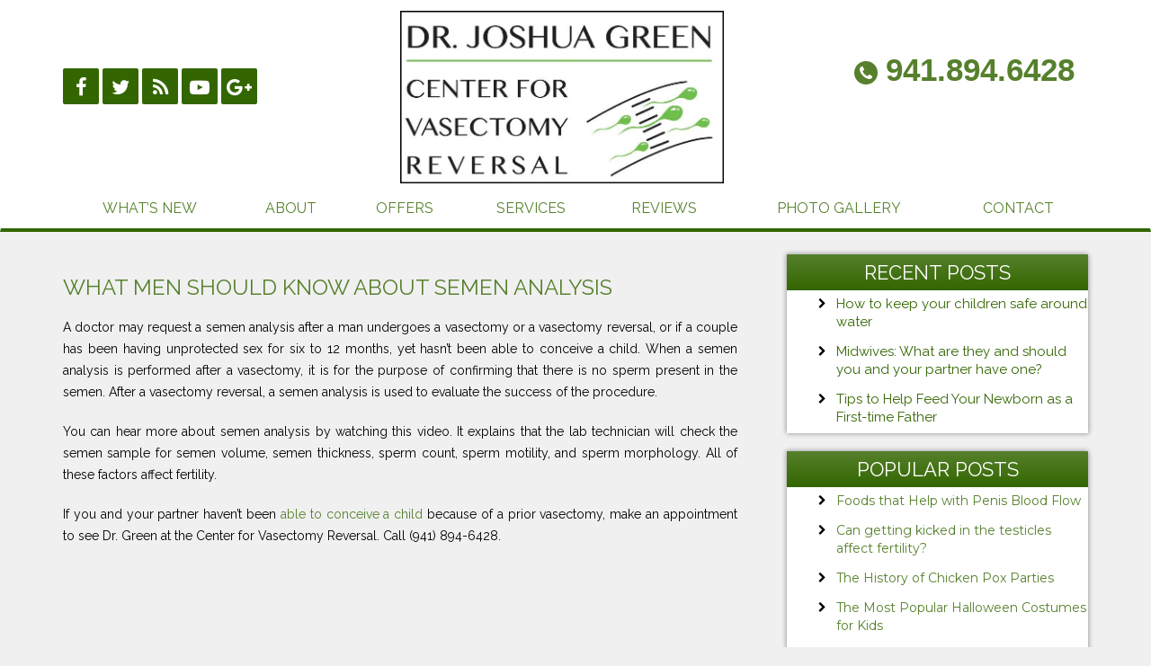

--- FILE ---
content_type: text/html; charset=UTF-8
request_url: https://www.vasectomyreversalflorida.com/blog/2017/01/
body_size: 32365
content:
<!DOCTYPE html>
<html lang="en-US" xmlns:fb="https://www.facebook.com/2008/fbml" xmlns:addthis="https://www.addthis.com/help/api-spec"  prefix="og: http://ogp.me/ns#">
<head>
	<meta charset="UTF-8"><script type="text/javascript">(window.NREUM||(NREUM={})).init={ajax:{deny_list:["bam.nr-data.net"]},feature_flags:["soft_nav"]};(window.NREUM||(NREUM={})).loader_config={licenseKey:"f5d296689f",applicationID:"167214309",browserID:"167262416"};;/*! For license information please see nr-loader-rum-1.308.0.min.js.LICENSE.txt */
(()=>{var e,t,r={163:(e,t,r)=>{"use strict";r.d(t,{j:()=>E});var n=r(384),i=r(1741);var a=r(2555);r(860).K7.genericEvents;const s="experimental.resources",o="register",c=e=>{if(!e||"string"!=typeof e)return!1;try{document.createDocumentFragment().querySelector(e)}catch{return!1}return!0};var d=r(2614),u=r(944),l=r(8122);const f="[data-nr-mask]",g=e=>(0,l.a)(e,(()=>{const e={feature_flags:[],experimental:{allow_registered_children:!1,resources:!1},mask_selector:"*",block_selector:"[data-nr-block]",mask_input_options:{color:!1,date:!1,"datetime-local":!1,email:!1,month:!1,number:!1,range:!1,search:!1,tel:!1,text:!1,time:!1,url:!1,week:!1,textarea:!1,select:!1,password:!0}};return{ajax:{deny_list:void 0,block_internal:!0,enabled:!0,autoStart:!0},api:{get allow_registered_children(){return e.feature_flags.includes(o)||e.experimental.allow_registered_children},set allow_registered_children(t){e.experimental.allow_registered_children=t},duplicate_registered_data:!1},browser_consent_mode:{enabled:!1},distributed_tracing:{enabled:void 0,exclude_newrelic_header:void 0,cors_use_newrelic_header:void 0,cors_use_tracecontext_headers:void 0,allowed_origins:void 0},get feature_flags(){return e.feature_flags},set feature_flags(t){e.feature_flags=t},generic_events:{enabled:!0,autoStart:!0},harvest:{interval:30},jserrors:{enabled:!0,autoStart:!0},logging:{enabled:!0,autoStart:!0},metrics:{enabled:!0,autoStart:!0},obfuscate:void 0,page_action:{enabled:!0},page_view_event:{enabled:!0,autoStart:!0},page_view_timing:{enabled:!0,autoStart:!0},performance:{capture_marks:!1,capture_measures:!1,capture_detail:!0,resources:{get enabled(){return e.feature_flags.includes(s)||e.experimental.resources},set enabled(t){e.experimental.resources=t},asset_types:[],first_party_domains:[],ignore_newrelic:!0}},privacy:{cookies_enabled:!0},proxy:{assets:void 0,beacon:void 0},session:{expiresMs:d.wk,inactiveMs:d.BB},session_replay:{autoStart:!0,enabled:!1,preload:!1,sampling_rate:10,error_sampling_rate:100,collect_fonts:!1,inline_images:!1,fix_stylesheets:!0,mask_all_inputs:!0,get mask_text_selector(){return e.mask_selector},set mask_text_selector(t){c(t)?e.mask_selector="".concat(t,",").concat(f):""===t||null===t?e.mask_selector=f:(0,u.R)(5,t)},get block_class(){return"nr-block"},get ignore_class(){return"nr-ignore"},get mask_text_class(){return"nr-mask"},get block_selector(){return e.block_selector},set block_selector(t){c(t)?e.block_selector+=",".concat(t):""!==t&&(0,u.R)(6,t)},get mask_input_options(){return e.mask_input_options},set mask_input_options(t){t&&"object"==typeof t?e.mask_input_options={...t,password:!0}:(0,u.R)(7,t)}},session_trace:{enabled:!0,autoStart:!0},soft_navigations:{enabled:!0,autoStart:!0},spa:{enabled:!0,autoStart:!0},ssl:void 0,user_actions:{enabled:!0,elementAttributes:["id","className","tagName","type"]}}})());var p=r(6154),m=r(9324);let h=0;const v={buildEnv:m.F3,distMethod:m.Xs,version:m.xv,originTime:p.WN},b={consented:!1},y={appMetadata:{},get consented(){return this.session?.state?.consent||b.consented},set consented(e){b.consented=e},customTransaction:void 0,denyList:void 0,disabled:!1,harvester:void 0,isolatedBacklog:!1,isRecording:!1,loaderType:void 0,maxBytes:3e4,obfuscator:void 0,onerror:void 0,ptid:void 0,releaseIds:{},session:void 0,timeKeeper:void 0,registeredEntities:[],jsAttributesMetadata:{bytes:0},get harvestCount(){return++h}},_=e=>{const t=(0,l.a)(e,y),r=Object.keys(v).reduce((e,t)=>(e[t]={value:v[t],writable:!1,configurable:!0,enumerable:!0},e),{});return Object.defineProperties(t,r)};var w=r(5701);const x=e=>{const t=e.startsWith("http");e+="/",r.p=t?e:"https://"+e};var R=r(7836),k=r(3241);const A={accountID:void 0,trustKey:void 0,agentID:void 0,licenseKey:void 0,applicationID:void 0,xpid:void 0},S=e=>(0,l.a)(e,A),T=new Set;function E(e,t={},r,s){let{init:o,info:c,loader_config:d,runtime:u={},exposed:l=!0}=t;if(!c){const e=(0,n.pV)();o=e.init,c=e.info,d=e.loader_config}e.init=g(o||{}),e.loader_config=S(d||{}),c.jsAttributes??={},p.bv&&(c.jsAttributes.isWorker=!0),e.info=(0,a.D)(c);const f=e.init,m=[c.beacon,c.errorBeacon];T.has(e.agentIdentifier)||(f.proxy.assets&&(x(f.proxy.assets),m.push(f.proxy.assets)),f.proxy.beacon&&m.push(f.proxy.beacon),e.beacons=[...m],function(e){const t=(0,n.pV)();Object.getOwnPropertyNames(i.W.prototype).forEach(r=>{const n=i.W.prototype[r];if("function"!=typeof n||"constructor"===n)return;let a=t[r];e[r]&&!1!==e.exposed&&"micro-agent"!==e.runtime?.loaderType&&(t[r]=(...t)=>{const n=e[r](...t);return a?a(...t):n})})}(e),(0,n.US)("activatedFeatures",w.B)),u.denyList=[...f.ajax.deny_list||[],...f.ajax.block_internal?m:[]],u.ptid=e.agentIdentifier,u.loaderType=r,e.runtime=_(u),T.has(e.agentIdentifier)||(e.ee=R.ee.get(e.agentIdentifier),e.exposed=l,(0,k.W)({agentIdentifier:e.agentIdentifier,drained:!!w.B?.[e.agentIdentifier],type:"lifecycle",name:"initialize",feature:void 0,data:e.config})),T.add(e.agentIdentifier)}},384:(e,t,r)=>{"use strict";r.d(t,{NT:()=>s,US:()=>u,Zm:()=>o,bQ:()=>d,dV:()=>c,pV:()=>l});var n=r(6154),i=r(1863),a=r(1910);const s={beacon:"bam.nr-data.net",errorBeacon:"bam.nr-data.net"};function o(){return n.gm.NREUM||(n.gm.NREUM={}),void 0===n.gm.newrelic&&(n.gm.newrelic=n.gm.NREUM),n.gm.NREUM}function c(){let e=o();return e.o||(e.o={ST:n.gm.setTimeout,SI:n.gm.setImmediate||n.gm.setInterval,CT:n.gm.clearTimeout,XHR:n.gm.XMLHttpRequest,REQ:n.gm.Request,EV:n.gm.Event,PR:n.gm.Promise,MO:n.gm.MutationObserver,FETCH:n.gm.fetch,WS:n.gm.WebSocket},(0,a.i)(...Object.values(e.o))),e}function d(e,t){let r=o();r.initializedAgents??={},t.initializedAt={ms:(0,i.t)(),date:new Date},r.initializedAgents[e]=t}function u(e,t){o()[e]=t}function l(){return function(){let e=o();const t=e.info||{};e.info={beacon:s.beacon,errorBeacon:s.errorBeacon,...t}}(),function(){let e=o();const t=e.init||{};e.init={...t}}(),c(),function(){let e=o();const t=e.loader_config||{};e.loader_config={...t}}(),o()}},782:(e,t,r)=>{"use strict";r.d(t,{T:()=>n});const n=r(860).K7.pageViewTiming},860:(e,t,r)=>{"use strict";r.d(t,{$J:()=>u,K7:()=>c,P3:()=>d,XX:()=>i,Yy:()=>o,df:()=>a,qY:()=>n,v4:()=>s});const n="events",i="jserrors",a="browser/blobs",s="rum",o="browser/logs",c={ajax:"ajax",genericEvents:"generic_events",jserrors:i,logging:"logging",metrics:"metrics",pageAction:"page_action",pageViewEvent:"page_view_event",pageViewTiming:"page_view_timing",sessionReplay:"session_replay",sessionTrace:"session_trace",softNav:"soft_navigations",spa:"spa"},d={[c.pageViewEvent]:1,[c.pageViewTiming]:2,[c.metrics]:3,[c.jserrors]:4,[c.spa]:5,[c.ajax]:6,[c.sessionTrace]:7,[c.softNav]:8,[c.sessionReplay]:9,[c.logging]:10,[c.genericEvents]:11},u={[c.pageViewEvent]:s,[c.pageViewTiming]:n,[c.ajax]:n,[c.spa]:n,[c.softNav]:n,[c.metrics]:i,[c.jserrors]:i,[c.sessionTrace]:a,[c.sessionReplay]:a,[c.logging]:o,[c.genericEvents]:"ins"}},944:(e,t,r)=>{"use strict";r.d(t,{R:()=>i});var n=r(3241);function i(e,t){"function"==typeof console.debug&&(console.debug("New Relic Warning: https://github.com/newrelic/newrelic-browser-agent/blob/main/docs/warning-codes.md#".concat(e),t),(0,n.W)({agentIdentifier:null,drained:null,type:"data",name:"warn",feature:"warn",data:{code:e,secondary:t}}))}},1687:(e,t,r)=>{"use strict";r.d(t,{Ak:()=>d,Ze:()=>f,x3:()=>u});var n=r(3241),i=r(7836),a=r(3606),s=r(860),o=r(2646);const c={};function d(e,t){const r={staged:!1,priority:s.P3[t]||0};l(e),c[e].get(t)||c[e].set(t,r)}function u(e,t){e&&c[e]&&(c[e].get(t)&&c[e].delete(t),p(e,t,!1),c[e].size&&g(e))}function l(e){if(!e)throw new Error("agentIdentifier required");c[e]||(c[e]=new Map)}function f(e="",t="feature",r=!1){if(l(e),!e||!c[e].get(t)||r)return p(e,t);c[e].get(t).staged=!0,g(e)}function g(e){const t=Array.from(c[e]);t.every(([e,t])=>t.staged)&&(t.sort((e,t)=>e[1].priority-t[1].priority),t.forEach(([t])=>{c[e].delete(t),p(e,t)}))}function p(e,t,r=!0){const s=e?i.ee.get(e):i.ee,c=a.i.handlers;if(!s.aborted&&s.backlog&&c){if((0,n.W)({agentIdentifier:e,type:"lifecycle",name:"drain",feature:t}),r){const e=s.backlog[t],r=c[t];if(r){for(let t=0;e&&t<e.length;++t)m(e[t],r);Object.entries(r).forEach(([e,t])=>{Object.values(t||{}).forEach(t=>{t[0]?.on&&t[0]?.context()instanceof o.y&&t[0].on(e,t[1])})})}}s.isolatedBacklog||delete c[t],s.backlog[t]=null,s.emit("drain-"+t,[])}}function m(e,t){var r=e[1];Object.values(t[r]||{}).forEach(t=>{var r=e[0];if(t[0]===r){var n=t[1],i=e[3],a=e[2];n.apply(i,a)}})}},1738:(e,t,r)=>{"use strict";r.d(t,{U:()=>g,Y:()=>f});var n=r(3241),i=r(9908),a=r(1863),s=r(944),o=r(5701),c=r(3969),d=r(8362),u=r(860),l=r(4261);function f(e,t,r,a){const f=a||r;!f||f[e]&&f[e]!==d.d.prototype[e]||(f[e]=function(){(0,i.p)(c.xV,["API/"+e+"/called"],void 0,u.K7.metrics,r.ee),(0,n.W)({agentIdentifier:r.agentIdentifier,drained:!!o.B?.[r.agentIdentifier],type:"data",name:"api",feature:l.Pl+e,data:{}});try{return t.apply(this,arguments)}catch(e){(0,s.R)(23,e)}})}function g(e,t,r,n,s){const o=e.info;null===r?delete o.jsAttributes[t]:o.jsAttributes[t]=r,(s||null===r)&&(0,i.p)(l.Pl+n,[(0,a.t)(),t,r],void 0,"session",e.ee)}},1741:(e,t,r)=>{"use strict";r.d(t,{W:()=>a});var n=r(944),i=r(4261);class a{#e(e,...t){if(this[e]!==a.prototype[e])return this[e](...t);(0,n.R)(35,e)}addPageAction(e,t){return this.#e(i.hG,e,t)}register(e){return this.#e(i.eY,e)}recordCustomEvent(e,t){return this.#e(i.fF,e,t)}setPageViewName(e,t){return this.#e(i.Fw,e,t)}setCustomAttribute(e,t,r){return this.#e(i.cD,e,t,r)}noticeError(e,t){return this.#e(i.o5,e,t)}setUserId(e,t=!1){return this.#e(i.Dl,e,t)}setApplicationVersion(e){return this.#e(i.nb,e)}setErrorHandler(e){return this.#e(i.bt,e)}addRelease(e,t){return this.#e(i.k6,e,t)}log(e,t){return this.#e(i.$9,e,t)}start(){return this.#e(i.d3)}finished(e){return this.#e(i.BL,e)}recordReplay(){return this.#e(i.CH)}pauseReplay(){return this.#e(i.Tb)}addToTrace(e){return this.#e(i.U2,e)}setCurrentRouteName(e){return this.#e(i.PA,e)}interaction(e){return this.#e(i.dT,e)}wrapLogger(e,t,r){return this.#e(i.Wb,e,t,r)}measure(e,t){return this.#e(i.V1,e,t)}consent(e){return this.#e(i.Pv,e)}}},1863:(e,t,r)=>{"use strict";function n(){return Math.floor(performance.now())}r.d(t,{t:()=>n})},1910:(e,t,r)=>{"use strict";r.d(t,{i:()=>a});var n=r(944);const i=new Map;function a(...e){return e.every(e=>{if(i.has(e))return i.get(e);const t="function"==typeof e?e.toString():"",r=t.includes("[native code]"),a=t.includes("nrWrapper");return r||a||(0,n.R)(64,e?.name||t),i.set(e,r),r})}},2555:(e,t,r)=>{"use strict";r.d(t,{D:()=>o,f:()=>s});var n=r(384),i=r(8122);const a={beacon:n.NT.beacon,errorBeacon:n.NT.errorBeacon,licenseKey:void 0,applicationID:void 0,sa:void 0,queueTime:void 0,applicationTime:void 0,ttGuid:void 0,user:void 0,account:void 0,product:void 0,extra:void 0,jsAttributes:{},userAttributes:void 0,atts:void 0,transactionName:void 0,tNamePlain:void 0};function s(e){try{return!!e.licenseKey&&!!e.errorBeacon&&!!e.applicationID}catch(e){return!1}}const o=e=>(0,i.a)(e,a)},2614:(e,t,r)=>{"use strict";r.d(t,{BB:()=>s,H3:()=>n,g:()=>d,iL:()=>c,tS:()=>o,uh:()=>i,wk:()=>a});const n="NRBA",i="SESSION",a=144e5,s=18e5,o={STARTED:"session-started",PAUSE:"session-pause",RESET:"session-reset",RESUME:"session-resume",UPDATE:"session-update"},c={SAME_TAB:"same-tab",CROSS_TAB:"cross-tab"},d={OFF:0,FULL:1,ERROR:2}},2646:(e,t,r)=>{"use strict";r.d(t,{y:()=>n});class n{constructor(e){this.contextId=e}}},2843:(e,t,r)=>{"use strict";r.d(t,{G:()=>a,u:()=>i});var n=r(3878);function i(e,t=!1,r,i){(0,n.DD)("visibilitychange",function(){if(t)return void("hidden"===document.visibilityState&&e());e(document.visibilityState)},r,i)}function a(e,t,r){(0,n.sp)("pagehide",e,t,r)}},3241:(e,t,r)=>{"use strict";r.d(t,{W:()=>a});var n=r(6154);const i="newrelic";function a(e={}){try{n.gm.dispatchEvent(new CustomEvent(i,{detail:e}))}catch(e){}}},3606:(e,t,r)=>{"use strict";r.d(t,{i:()=>a});var n=r(9908);a.on=s;var i=a.handlers={};function a(e,t,r,a){s(a||n.d,i,e,t,r)}function s(e,t,r,i,a){a||(a="feature"),e||(e=n.d);var s=t[a]=t[a]||{};(s[r]=s[r]||[]).push([e,i])}},3878:(e,t,r)=>{"use strict";function n(e,t){return{capture:e,passive:!1,signal:t}}function i(e,t,r=!1,i){window.addEventListener(e,t,n(r,i))}function a(e,t,r=!1,i){document.addEventListener(e,t,n(r,i))}r.d(t,{DD:()=>a,jT:()=>n,sp:()=>i})},3969:(e,t,r)=>{"use strict";r.d(t,{TZ:()=>n,XG:()=>o,rs:()=>i,xV:()=>s,z_:()=>a});const n=r(860).K7.metrics,i="sm",a="cm",s="storeSupportabilityMetrics",o="storeEventMetrics"},4234:(e,t,r)=>{"use strict";r.d(t,{W:()=>a});var n=r(7836),i=r(1687);class a{constructor(e,t){this.agentIdentifier=e,this.ee=n.ee.get(e),this.featureName=t,this.blocked=!1}deregisterDrain(){(0,i.x3)(this.agentIdentifier,this.featureName)}}},4261:(e,t,r)=>{"use strict";r.d(t,{$9:()=>d,BL:()=>o,CH:()=>g,Dl:()=>_,Fw:()=>y,PA:()=>h,Pl:()=>n,Pv:()=>k,Tb:()=>l,U2:()=>a,V1:()=>R,Wb:()=>x,bt:()=>b,cD:()=>v,d3:()=>w,dT:()=>c,eY:()=>p,fF:()=>f,hG:()=>i,k6:()=>s,nb:()=>m,o5:()=>u});const n="api-",i="addPageAction",a="addToTrace",s="addRelease",o="finished",c="interaction",d="log",u="noticeError",l="pauseReplay",f="recordCustomEvent",g="recordReplay",p="register",m="setApplicationVersion",h="setCurrentRouteName",v="setCustomAttribute",b="setErrorHandler",y="setPageViewName",_="setUserId",w="start",x="wrapLogger",R="measure",k="consent"},5289:(e,t,r)=>{"use strict";r.d(t,{GG:()=>s,Qr:()=>c,sB:()=>o});var n=r(3878),i=r(6389);function a(){return"undefined"==typeof document||"complete"===document.readyState}function s(e,t){if(a())return e();const r=(0,i.J)(e),s=setInterval(()=>{a()&&(clearInterval(s),r())},500);(0,n.sp)("load",r,t)}function o(e){if(a())return e();(0,n.DD)("DOMContentLoaded",e)}function c(e){if(a())return e();(0,n.sp)("popstate",e)}},5607:(e,t,r)=>{"use strict";r.d(t,{W:()=>n});const n=(0,r(9566).bz)()},5701:(e,t,r)=>{"use strict";r.d(t,{B:()=>a,t:()=>s});var n=r(3241);const i=new Set,a={};function s(e,t){const r=t.agentIdentifier;a[r]??={},e&&"object"==typeof e&&(i.has(r)||(t.ee.emit("rumresp",[e]),a[r]=e,i.add(r),(0,n.W)({agentIdentifier:r,loaded:!0,drained:!0,type:"lifecycle",name:"load",feature:void 0,data:e})))}},6154:(e,t,r)=>{"use strict";r.d(t,{OF:()=>c,RI:()=>i,WN:()=>u,bv:()=>a,eN:()=>l,gm:()=>s,mw:()=>o,sb:()=>d});var n=r(1863);const i="undefined"!=typeof window&&!!window.document,a="undefined"!=typeof WorkerGlobalScope&&("undefined"!=typeof self&&self instanceof WorkerGlobalScope&&self.navigator instanceof WorkerNavigator||"undefined"!=typeof globalThis&&globalThis instanceof WorkerGlobalScope&&globalThis.navigator instanceof WorkerNavigator),s=i?window:"undefined"!=typeof WorkerGlobalScope&&("undefined"!=typeof self&&self instanceof WorkerGlobalScope&&self||"undefined"!=typeof globalThis&&globalThis instanceof WorkerGlobalScope&&globalThis),o=Boolean("hidden"===s?.document?.visibilityState),c=/iPad|iPhone|iPod/.test(s.navigator?.userAgent),d=c&&"undefined"==typeof SharedWorker,u=((()=>{const e=s.navigator?.userAgent?.match(/Firefox[/\s](\d+\.\d+)/);Array.isArray(e)&&e.length>=2&&e[1]})(),Date.now()-(0,n.t)()),l=()=>"undefined"!=typeof PerformanceNavigationTiming&&s?.performance?.getEntriesByType("navigation")?.[0]?.responseStart},6389:(e,t,r)=>{"use strict";function n(e,t=500,r={}){const n=r?.leading||!1;let i;return(...r)=>{n&&void 0===i&&(e.apply(this,r),i=setTimeout(()=>{i=clearTimeout(i)},t)),n||(clearTimeout(i),i=setTimeout(()=>{e.apply(this,r)},t))}}function i(e){let t=!1;return(...r)=>{t||(t=!0,e.apply(this,r))}}r.d(t,{J:()=>i,s:()=>n})},6630:(e,t,r)=>{"use strict";r.d(t,{T:()=>n});const n=r(860).K7.pageViewEvent},7699:(e,t,r)=>{"use strict";r.d(t,{It:()=>a,KC:()=>o,No:()=>i,qh:()=>s});var n=r(860);const i=16e3,a=1e6,s="SESSION_ERROR",o={[n.K7.logging]:!0,[n.K7.genericEvents]:!1,[n.K7.jserrors]:!1,[n.K7.ajax]:!1}},7836:(e,t,r)=>{"use strict";r.d(t,{P:()=>o,ee:()=>c});var n=r(384),i=r(8990),a=r(2646),s=r(5607);const o="nr@context:".concat(s.W),c=function e(t,r){var n={},s={},u={},l=!1;try{l=16===r.length&&d.initializedAgents?.[r]?.runtime.isolatedBacklog}catch(e){}var f={on:p,addEventListener:p,removeEventListener:function(e,t){var r=n[e];if(!r)return;for(var i=0;i<r.length;i++)r[i]===t&&r.splice(i,1)},emit:function(e,r,n,i,a){!1!==a&&(a=!0);if(c.aborted&&!i)return;t&&a&&t.emit(e,r,n);var o=g(n);m(e).forEach(e=>{e.apply(o,r)});var d=v()[s[e]];d&&d.push([f,e,r,o]);return o},get:h,listeners:m,context:g,buffer:function(e,t){const r=v();if(t=t||"feature",f.aborted)return;Object.entries(e||{}).forEach(([e,n])=>{s[n]=t,t in r||(r[t]=[])})},abort:function(){f._aborted=!0,Object.keys(f.backlog).forEach(e=>{delete f.backlog[e]})},isBuffering:function(e){return!!v()[s[e]]},debugId:r,backlog:l?{}:t&&"object"==typeof t.backlog?t.backlog:{},isolatedBacklog:l};return Object.defineProperty(f,"aborted",{get:()=>{let e=f._aborted||!1;return e||(t&&(e=t.aborted),e)}}),f;function g(e){return e&&e instanceof a.y?e:e?(0,i.I)(e,o,()=>new a.y(o)):new a.y(o)}function p(e,t){n[e]=m(e).concat(t)}function m(e){return n[e]||[]}function h(t){return u[t]=u[t]||e(f,t)}function v(){return f.backlog}}(void 0,"globalEE"),d=(0,n.Zm)();d.ee||(d.ee=c)},8122:(e,t,r)=>{"use strict";r.d(t,{a:()=>i});var n=r(944);function i(e,t){try{if(!e||"object"!=typeof e)return(0,n.R)(3);if(!t||"object"!=typeof t)return(0,n.R)(4);const r=Object.create(Object.getPrototypeOf(t),Object.getOwnPropertyDescriptors(t)),a=0===Object.keys(r).length?e:r;for(let s in a)if(void 0!==e[s])try{if(null===e[s]){r[s]=null;continue}Array.isArray(e[s])&&Array.isArray(t[s])?r[s]=Array.from(new Set([...e[s],...t[s]])):"object"==typeof e[s]&&"object"==typeof t[s]?r[s]=i(e[s],t[s]):r[s]=e[s]}catch(e){r[s]||(0,n.R)(1,e)}return r}catch(e){(0,n.R)(2,e)}}},8362:(e,t,r)=>{"use strict";r.d(t,{d:()=>a});var n=r(9566),i=r(1741);class a extends i.W{agentIdentifier=(0,n.LA)(16)}},8374:(e,t,r)=>{r.nc=(()=>{try{return document?.currentScript?.nonce}catch(e){}return""})()},8990:(e,t,r)=>{"use strict";r.d(t,{I:()=>i});var n=Object.prototype.hasOwnProperty;function i(e,t,r){if(n.call(e,t))return e[t];var i=r();if(Object.defineProperty&&Object.keys)try{return Object.defineProperty(e,t,{value:i,writable:!0,enumerable:!1}),i}catch(e){}return e[t]=i,i}},9324:(e,t,r)=>{"use strict";r.d(t,{F3:()=>i,Xs:()=>a,xv:()=>n});const n="1.308.0",i="PROD",a="CDN"},9566:(e,t,r)=>{"use strict";r.d(t,{LA:()=>o,bz:()=>s});var n=r(6154);const i="xxxxxxxx-xxxx-4xxx-yxxx-xxxxxxxxxxxx";function a(e,t){return e?15&e[t]:16*Math.random()|0}function s(){const e=n.gm?.crypto||n.gm?.msCrypto;let t,r=0;return e&&e.getRandomValues&&(t=e.getRandomValues(new Uint8Array(30))),i.split("").map(e=>"x"===e?a(t,r++).toString(16):"y"===e?(3&a()|8).toString(16):e).join("")}function o(e){const t=n.gm?.crypto||n.gm?.msCrypto;let r,i=0;t&&t.getRandomValues&&(r=t.getRandomValues(new Uint8Array(e)));const s=[];for(var o=0;o<e;o++)s.push(a(r,i++).toString(16));return s.join("")}},9908:(e,t,r)=>{"use strict";r.d(t,{d:()=>n,p:()=>i});var n=r(7836).ee.get("handle");function i(e,t,r,i,a){a?(a.buffer([e],i),a.emit(e,t,r)):(n.buffer([e],i),n.emit(e,t,r))}}},n={};function i(e){var t=n[e];if(void 0!==t)return t.exports;var a=n[e]={exports:{}};return r[e](a,a.exports,i),a.exports}i.m=r,i.d=(e,t)=>{for(var r in t)i.o(t,r)&&!i.o(e,r)&&Object.defineProperty(e,r,{enumerable:!0,get:t[r]})},i.f={},i.e=e=>Promise.all(Object.keys(i.f).reduce((t,r)=>(i.f[r](e,t),t),[])),i.u=e=>"nr-rum-1.308.0.min.js",i.o=(e,t)=>Object.prototype.hasOwnProperty.call(e,t),e={},t="NRBA-1.308.0.PROD:",i.l=(r,n,a,s)=>{if(e[r])e[r].push(n);else{var o,c;if(void 0!==a)for(var d=document.getElementsByTagName("script"),u=0;u<d.length;u++){var l=d[u];if(l.getAttribute("src")==r||l.getAttribute("data-webpack")==t+a){o=l;break}}if(!o){c=!0;var f={296:"sha512-+MIMDsOcckGXa1EdWHqFNv7P+JUkd5kQwCBr3KE6uCvnsBNUrdSt4a/3/L4j4TxtnaMNjHpza2/erNQbpacJQA=="};(o=document.createElement("script")).charset="utf-8",i.nc&&o.setAttribute("nonce",i.nc),o.setAttribute("data-webpack",t+a),o.src=r,0!==o.src.indexOf(window.location.origin+"/")&&(o.crossOrigin="anonymous"),f[s]&&(o.integrity=f[s])}e[r]=[n];var g=(t,n)=>{o.onerror=o.onload=null,clearTimeout(p);var i=e[r];if(delete e[r],o.parentNode&&o.parentNode.removeChild(o),i&&i.forEach(e=>e(n)),t)return t(n)},p=setTimeout(g.bind(null,void 0,{type:"timeout",target:o}),12e4);o.onerror=g.bind(null,o.onerror),o.onload=g.bind(null,o.onload),c&&document.head.appendChild(o)}},i.r=e=>{"undefined"!=typeof Symbol&&Symbol.toStringTag&&Object.defineProperty(e,Symbol.toStringTag,{value:"Module"}),Object.defineProperty(e,"__esModule",{value:!0})},i.p="https://js-agent.newrelic.com/",(()=>{var e={374:0,840:0};i.f.j=(t,r)=>{var n=i.o(e,t)?e[t]:void 0;if(0!==n)if(n)r.push(n[2]);else{var a=new Promise((r,i)=>n=e[t]=[r,i]);r.push(n[2]=a);var s=i.p+i.u(t),o=new Error;i.l(s,r=>{if(i.o(e,t)&&(0!==(n=e[t])&&(e[t]=void 0),n)){var a=r&&("load"===r.type?"missing":r.type),s=r&&r.target&&r.target.src;o.message="Loading chunk "+t+" failed: ("+a+": "+s+")",o.name="ChunkLoadError",o.type=a,o.request=s,n[1](o)}},"chunk-"+t,t)}};var t=(t,r)=>{var n,a,[s,o,c]=r,d=0;if(s.some(t=>0!==e[t])){for(n in o)i.o(o,n)&&(i.m[n]=o[n]);if(c)c(i)}for(t&&t(r);d<s.length;d++)a=s[d],i.o(e,a)&&e[a]&&e[a][0](),e[a]=0},r=self["webpackChunk:NRBA-1.308.0.PROD"]=self["webpackChunk:NRBA-1.308.0.PROD"]||[];r.forEach(t.bind(null,0)),r.push=t.bind(null,r.push.bind(r))})(),(()=>{"use strict";i(8374);var e=i(8362),t=i(860);const r=Object.values(t.K7);var n=i(163);var a=i(9908),s=i(1863),o=i(4261),c=i(1738);var d=i(1687),u=i(4234),l=i(5289),f=i(6154),g=i(944),p=i(384);const m=e=>f.RI&&!0===e?.privacy.cookies_enabled;function h(e){return!!(0,p.dV)().o.MO&&m(e)&&!0===e?.session_trace.enabled}var v=i(6389),b=i(7699);class y extends u.W{constructor(e,t){super(e.agentIdentifier,t),this.agentRef=e,this.abortHandler=void 0,this.featAggregate=void 0,this.loadedSuccessfully=void 0,this.onAggregateImported=new Promise(e=>{this.loadedSuccessfully=e}),this.deferred=Promise.resolve(),!1===e.init[this.featureName].autoStart?this.deferred=new Promise((t,r)=>{this.ee.on("manual-start-all",(0,v.J)(()=>{(0,d.Ak)(e.agentIdentifier,this.featureName),t()}))}):(0,d.Ak)(e.agentIdentifier,t)}importAggregator(e,t,r={}){if(this.featAggregate)return;const n=async()=>{let n;await this.deferred;try{if(m(e.init)){const{setupAgentSession:t}=await i.e(296).then(i.bind(i,3305));n=t(e)}}catch(e){(0,g.R)(20,e),this.ee.emit("internal-error",[e]),(0,a.p)(b.qh,[e],void 0,this.featureName,this.ee)}try{if(!this.#t(this.featureName,n,e.init))return(0,d.Ze)(this.agentIdentifier,this.featureName),void this.loadedSuccessfully(!1);const{Aggregate:i}=await t();this.featAggregate=new i(e,r),e.runtime.harvester.initializedAggregates.push(this.featAggregate),this.loadedSuccessfully(!0)}catch(e){(0,g.R)(34,e),this.abortHandler?.(),(0,d.Ze)(this.agentIdentifier,this.featureName,!0),this.loadedSuccessfully(!1),this.ee&&this.ee.abort()}};f.RI?(0,l.GG)(()=>n(),!0):n()}#t(e,r,n){if(this.blocked)return!1;switch(e){case t.K7.sessionReplay:return h(n)&&!!r;case t.K7.sessionTrace:return!!r;default:return!0}}}var _=i(6630),w=i(2614),x=i(3241);class R extends y{static featureName=_.T;constructor(e){var t;super(e,_.T),this.setupInspectionEvents(e.agentIdentifier),t=e,(0,c.Y)(o.Fw,function(e,r){"string"==typeof e&&("/"!==e.charAt(0)&&(e="/"+e),t.runtime.customTransaction=(r||"http://custom.transaction")+e,(0,a.p)(o.Pl+o.Fw,[(0,s.t)()],void 0,void 0,t.ee))},t),this.importAggregator(e,()=>i.e(296).then(i.bind(i,3943)))}setupInspectionEvents(e){const t=(t,r)=>{t&&(0,x.W)({agentIdentifier:e,timeStamp:t.timeStamp,loaded:"complete"===t.target.readyState,type:"window",name:r,data:t.target.location+""})};(0,l.sB)(e=>{t(e,"DOMContentLoaded")}),(0,l.GG)(e=>{t(e,"load")}),(0,l.Qr)(e=>{t(e,"navigate")}),this.ee.on(w.tS.UPDATE,(t,r)=>{(0,x.W)({agentIdentifier:e,type:"lifecycle",name:"session",data:r})})}}class k extends e.d{constructor(e){var t;(super(),f.gm)?(this.features={},(0,p.bQ)(this.agentIdentifier,this),this.desiredFeatures=new Set(e.features||[]),this.desiredFeatures.add(R),(0,n.j)(this,e,e.loaderType||"agent"),t=this,(0,c.Y)(o.cD,function(e,r,n=!1){if("string"==typeof e){if(["string","number","boolean"].includes(typeof r)||null===r)return(0,c.U)(t,e,r,o.cD,n);(0,g.R)(40,typeof r)}else(0,g.R)(39,typeof e)},t),function(e){(0,c.Y)(o.Dl,function(t,r=!1){if("string"!=typeof t&&null!==t)return void(0,g.R)(41,typeof t);const n=e.info.jsAttributes["enduser.id"];r&&null!=n&&n!==t?(0,a.p)(o.Pl+"setUserIdAndResetSession",[t],void 0,"session",e.ee):(0,c.U)(e,"enduser.id",t,o.Dl,!0)},e)}(this),function(e){(0,c.Y)(o.nb,function(t){if("string"==typeof t||null===t)return(0,c.U)(e,"application.version",t,o.nb,!1);(0,g.R)(42,typeof t)},e)}(this),function(e){(0,c.Y)(o.d3,function(){e.ee.emit("manual-start-all")},e)}(this),function(e){(0,c.Y)(o.Pv,function(t=!0){if("boolean"==typeof t){if((0,a.p)(o.Pl+o.Pv,[t],void 0,"session",e.ee),e.runtime.consented=t,t){const t=e.features.page_view_event;t.onAggregateImported.then(e=>{const r=t.featAggregate;e&&!r.sentRum&&r.sendRum()})}}else(0,g.R)(65,typeof t)},e)}(this),this.run()):(0,g.R)(21)}get config(){return{info:this.info,init:this.init,loader_config:this.loader_config,runtime:this.runtime}}get api(){return this}run(){try{const e=function(e){const t={};return r.forEach(r=>{t[r]=!!e[r]?.enabled}),t}(this.init),n=[...this.desiredFeatures];n.sort((e,r)=>t.P3[e.featureName]-t.P3[r.featureName]),n.forEach(r=>{if(!e[r.featureName]&&r.featureName!==t.K7.pageViewEvent)return;if(r.featureName===t.K7.spa)return void(0,g.R)(67);const n=function(e){switch(e){case t.K7.ajax:return[t.K7.jserrors];case t.K7.sessionTrace:return[t.K7.ajax,t.K7.pageViewEvent];case t.K7.sessionReplay:return[t.K7.sessionTrace];case t.K7.pageViewTiming:return[t.K7.pageViewEvent];default:return[]}}(r.featureName).filter(e=>!(e in this.features));n.length>0&&(0,g.R)(36,{targetFeature:r.featureName,missingDependencies:n}),this.features[r.featureName]=new r(this)})}catch(e){(0,g.R)(22,e);for(const e in this.features)this.features[e].abortHandler?.();const t=(0,p.Zm)();delete t.initializedAgents[this.agentIdentifier]?.features,delete this.sharedAggregator;return t.ee.get(this.agentIdentifier).abort(),!1}}}var A=i(2843),S=i(782);class T extends y{static featureName=S.T;constructor(e){super(e,S.T),f.RI&&((0,A.u)(()=>(0,a.p)("docHidden",[(0,s.t)()],void 0,S.T,this.ee),!0),(0,A.G)(()=>(0,a.p)("winPagehide",[(0,s.t)()],void 0,S.T,this.ee)),this.importAggregator(e,()=>i.e(296).then(i.bind(i,2117))))}}var E=i(3969);class I extends y{static featureName=E.TZ;constructor(e){super(e,E.TZ),f.RI&&document.addEventListener("securitypolicyviolation",e=>{(0,a.p)(E.xV,["Generic/CSPViolation/Detected"],void 0,this.featureName,this.ee)}),this.importAggregator(e,()=>i.e(296).then(i.bind(i,9623)))}}new k({features:[R,T,I],loaderType:"lite"})})()})();</script>
	<meta name="viewport" content="width=device-width, initial-scale=1.0">
	<script type="text/javascript">
		var templateUrl = 'https://www.vasectomyreversalflorida.com/wp-content/themes/hermosa';
	</script>

	
	<title>January 2017 - Sarasota Vasectomy Reversal- Center for Vasectomy Reversal</title>
<script type="text/javascript">var rl_siteid = "67601580-a9ce-438e-8990-0fc2085c49fc";</script> <script type="text/javascript" src="//cdn.rlets.com/capture_static/mms/mms.js" async="async"></script><meta name='robots' content='max-image-preview:large' />

<!-- This site is optimized with the Yoast SEO plugin v7.0.3 - https://yoast.com/wordpress/plugins/seo/ -->
<meta name="robots" content="noindex,follow"/>
<meta property="og:locale" content="en_US" />
<meta property="og:type" content="object" />
<meta property="og:title" content="January 2017 - Sarasota Vasectomy Reversal- Center for Vasectomy Reversal" />
<meta property="og:url" content="https://www.vasectomyreversalflorida.com/blog/2017/01/" />
<meta property="og:site_name" content="Sarasota Vasectomy Reversal- Center for Vasectomy Reversal" />
<meta name="twitter:card" content="summary_large_image" />
<meta name="twitter:title" content="January 2017 - Sarasota Vasectomy Reversal- Center for Vasectomy Reversal" />
<!-- / Yoast SEO plugin. -->

<link rel='dns-prefetch' href='//s7.addthis.com' />
<link rel='dns-prefetch' href='//www.vasectomyreversalflorida.com' />
<link rel='dns-prefetch' href='//fonts.googleapis.com' />
<link rel='dns-prefetch' href='//s.w.org' />
		<script type="text/javascript">
			window._wpemojiSettings = {"baseUrl":"https:\/\/s.w.org\/images\/core\/emoji\/13.1.0\/72x72\/","ext":".png","svgUrl":"https:\/\/s.w.org\/images\/core\/emoji\/13.1.0\/svg\/","svgExt":".svg","source":{"concatemoji":"https:\/\/www.vasectomyreversalflorida.com\/wp\/wp-includes\/js\/wp-emoji-release.min.js?ver=5.8.4"}};
			!function(e,a,t){var n,r,o,i=a.createElement("canvas"),p=i.getContext&&i.getContext("2d");function s(e,t){var a=String.fromCharCode;p.clearRect(0,0,i.width,i.height),p.fillText(a.apply(this,e),0,0);e=i.toDataURL();return p.clearRect(0,0,i.width,i.height),p.fillText(a.apply(this,t),0,0),e===i.toDataURL()}function c(e){var t=a.createElement("script");t.src=e,t.defer=t.type="text/javascript",a.getElementsByTagName("head")[0].appendChild(t)}for(o=Array("flag","emoji"),t.supports={everything:!0,everythingExceptFlag:!0},r=0;r<o.length;r++)t.supports[o[r]]=function(e){if(!p||!p.fillText)return!1;switch(p.textBaseline="top",p.font="600 32px Arial",e){case"flag":return s([127987,65039,8205,9895,65039],[127987,65039,8203,9895,65039])?!1:!s([55356,56826,55356,56819],[55356,56826,8203,55356,56819])&&!s([55356,57332,56128,56423,56128,56418,56128,56421,56128,56430,56128,56423,56128,56447],[55356,57332,8203,56128,56423,8203,56128,56418,8203,56128,56421,8203,56128,56430,8203,56128,56423,8203,56128,56447]);case"emoji":return!s([10084,65039,8205,55357,56613],[10084,65039,8203,55357,56613])}return!1}(o[r]),t.supports.everything=t.supports.everything&&t.supports[o[r]],"flag"!==o[r]&&(t.supports.everythingExceptFlag=t.supports.everythingExceptFlag&&t.supports[o[r]]);t.supports.everythingExceptFlag=t.supports.everythingExceptFlag&&!t.supports.flag,t.DOMReady=!1,t.readyCallback=function(){t.DOMReady=!0},t.supports.everything||(n=function(){t.readyCallback()},a.addEventListener?(a.addEventListener("DOMContentLoaded",n,!1),e.addEventListener("load",n,!1)):(e.attachEvent("onload",n),a.attachEvent("onreadystatechange",function(){"complete"===a.readyState&&t.readyCallback()})),(n=t.source||{}).concatemoji?c(n.concatemoji):n.wpemoji&&n.twemoji&&(c(n.twemoji),c(n.wpemoji)))}(window,document,window._wpemojiSettings);
		</script>
		<style type="text/css">
img.wp-smiley,
img.emoji {
	display: inline !important;
	border: none !important;
	box-shadow: none !important;
	height: 1em !important;
	width: 1em !important;
	margin: 0 .07em !important;
	vertical-align: -0.1em !important;
	background: none !important;
	padding: 0 !important;
}
</style>
	<link rel='stylesheet' id='wp-block-library-css'  href='https://www.vasectomyreversalflorida.com/wp/wp-includes/css/dist/block-library/style.min.css?ver=5.8.4' type='text/css' media='all' />
<link rel='stylesheet' id='easy_testimonial_style-css'  href='https://www.vasectomyreversalflorida.com/wp-content/plugins/easy-testimonials/include/assets/css/style.css?ver=5.8.4' type='text/css' media='all' />
<link rel='stylesheet' id='easy_testimonials_pro_style-css'  href='https://www.vasectomyreversalflorida.com/wp-content/plugins/easy-testimonials-pro/include/assets/css/easy_testimonials_pro.css?ver=5.8.4' type='text/css' media='all' />
<style id='easy_testimonials_pro_style-inline-css' type='text/css'>
.easy_t_single_testimonial .testimonial-body, .easy_t_single_testimonial blockquote.easy_testimonial {  } .easy_t_single_testimonial .easy_t_star_filled, .easy_t_single_testimonial .dashicons-star-filled {  } .easy_t_single_testimonial .easy_t_ratings {  } .easy_t_single_testimonial .date {  } .easy_t_single_testimonial .testimonial-position {  } .easy_t_single_testimonial .testimonial-client {  } .easy_t_single_testimonial .testimonial-other {  } 
</style>
<link rel='stylesheet' id='easy_testimonials_pro_style_new-css'  href='https://www.vasectomyreversalflorida.com/wp-content/plugins/easy-testimonials-pro/include/assets/css/easy_testimonials_pro_new.css?ver=5.8.4' type='text/css' media='all' />
<link rel='stylesheet' id='easy_testimonials_pro_style_ioni-css'  href='https://www.vasectomyreversalflorida.com/wp-content/plugins/easy-testimonials-pro/include/assets/css/ionicons.min.css?ver=5.8.4' type='text/css' media='all' />
<link rel='stylesheet' id='easy_testimonials_pro_style_new_responsive-css'  href='https://www.vasectomyreversalflorida.com/wp-content/plugins/easy-testimonials-pro/include/assets/css/responsive.css?ver=5.8.4' type='text/css' media='all' />
<link rel='stylesheet' id='easy_testimonial_rateit_style-css'  href='https://www.vasectomyreversalflorida.com/wp-content/plugins/easy-testimonials-pro/include/assets/css/rateit.css?ver=5.8.4' type='text/css' media='all' />
<link rel='stylesheet' id='wordpress-popular-posts-css-css'  href='https://www.vasectomyreversalflorida.com/wp-content/plugins/wordpress-popular-posts/public/css/wpp.css?ver=4.1.1' type='text/css' media='all' />
<link rel='stylesheet' id='bootstrap-css'  href='https://www.vasectomyreversalflorida.com/wp-content/themes/hermosa/css/bootstrap.min.css?ver=5.8.4' type='text/css' media='all' />
<link rel='stylesheet' id='fontawesome-css'  href='https://www.vasectomyreversalflorida.com/wp-content/themes/hermosa/css/font-awesome.min.css?ver=5.8.4' type='text/css' media='all' />
<link rel='stylesheet' id='font-lato-css'  href='https://fonts.googleapis.com/css?family=Lato%3A100%2C100i%2C300%2C300i%2C400%2C400i%2C700%2C700i%2C900%2C900i&#038;ver=5.8.4' type='text/css' media='all' />
<link rel='stylesheet' id='font-montserrat-css'  href='https://fonts.googleapis.com/css?family=Lato%3A300%2C300i%2C400%2C400i%2C700%2C700i%7CMontserrat%3A400%2C700%7CPlayfair+Display%3A400%2C400i%2C700%2C700i%2C900%2C900i&#038;ver=5.8.4' type='text/css' media='all' />
<link rel='stylesheet' id='stellarnav-css'  href='https://www.vasectomyreversalflorida.com/wp-content/themes/hermosa/css/stellarnav.css?ver=5.8.4' type='text/css' media='all' />
<link rel='stylesheet' id='style-css'  href='https://www.vasectomyreversalflorida.com/wp-content/themes/hermosa/css/style.css?ver=5.8.4' type='text/css' media='all' />
<link rel='stylesheet' id='addthis_all_pages-css'  href='https://www.vasectomyreversalflorida.com/wp-content/plugins/addthis/frontend/build/addthis_wordpress_public.min.css?ver=5.8.4' type='text/css' media='all' />
<script type='text/javascript' src='https://www.vasectomyreversalflorida.com/wp/wp-includes/js/jquery/jquery.min.js?ver=3.6.0' id='jquery-core-js'></script>
<script type='text/javascript' src='https://www.vasectomyreversalflorida.com/wp/wp-includes/js/jquery/jquery-migrate.min.js?ver=3.3.2' id='jquery-migrate-js'></script>
<script type='text/javascript' id='wpp-js-js-extra'>
/* <![CDATA[ */
var wpp_params = {"rest_api":"1","sampling_active":"0","sampling_rate":"100","ajax_url":"https:\/\/www.vasectomyreversalflorida.com\/wp-json\/wordpress-popular-posts\/v1\/popular-posts\/","action":"update_views_ajax","ID":"","token":"1bfd3a23e8","debug":""};
/* ]]> */
</script>
<script type='text/javascript' src='https://www.vasectomyreversalflorida.com/wp-content/plugins/wordpress-popular-posts/public/js/wpp-4.1.0.min.js?ver=4.1.1' id='wpp-js-js'></script>
<link rel="https://api.w.org/" href="https://www.vasectomyreversalflorida.com/wp-json/" /><link rel="EditURI" type="application/rsd+xml" title="RSD" href="https://www.vasectomyreversalflorida.com/wp/xmlrpc.php?rsd" />
<link rel="wlwmanifest" type="application/wlwmanifest+xml" href="https://www.vasectomyreversalflorida.com/wp/wp-includes/wlwmanifest.xml" /> 
<meta name="generator" content="WordPress 5.8.4" />
<style type="text/css" media="screen"></style><style type="text/css" media="screen">@media (max-width: 728px) {}</style><style type="text/css" media="screen">@media (max-width: 320px) {}</style>		<style type="text/css" id="wp-custom-css">
			@import url('https://fonts.googleapis.com/css?family=Raleway:300,400,600,700');

body {
    background-color: #F0F0F0;
    font-size: 14px;
    line-height: 20px;
    color: #000000;
	font-family: 'Raleway', sans-serif;
}
h1, h2, h3 {
    font-weight: normal;
    text-align: left;
    font-family: 'Raleway', sans-serif;
    margin: 0px;
}
h1 {
    margin: 0px 0px 15px 0px;
    font-size: 24px;
    line-height: 24px;
    text-transform: uppercase;
    color: #000000;
}
h2, h3 {
    font-size: 16px;
    line-height: 20px;
    color: #336600;
}
a {
    text-decoration: none;
    color: #56802C; 
}
a:hover {
    color: #336600;
}

/* nav top */
.topnav{
    background-color:#ffff;
}
.navbar-brand img{
}
.topnav .socials > label.stext {
    display: none;
}
.topnav .contact, .topnav .socials {
    padding-top: 20px;
}
.topnav .socials > ul > li > a{
        width: 40px;
        height: 40px;
		font-size:22px;
		line-height:40px;
		border-radius:2px;
        color: #FFFFFF;
        background-color:#336600;
        border: solid 2px #336600;
}
.topnav .socials > ul > li > a:hover{
    color: #336600;
    background-color:#fff;
    border: solid 2px #336600;
}
.topnav .contact > ul > li > a > b{
    color: #56802C!important;
    font-weight:bold;
	font-size:35px;
    font-family:'Helvetica Neue', Helvetica, Arial, sans-serif;
}
.topnav .contact .call-today > .top-phone::before, .topfooter .footersecond > .fs-phone > .foot-phone::before {
    background-color: #56802C;
    color:#ffffff;
}
.topnav .contact {
    padding-top: 55px;
}
.topnav .socials {
    padding-top: 55px;
}

/* mobile scial */
.mobile-social{
    margin-right: -15px;
    margin-left: -15px;
    padding:6px 0px; 
    background-color: #cbcbcb;
}
.mobile-social ul{
    display:table;
    width: 100%;
    margin-bottom:0px;
}
.mobile-social ul li{
    display:table-cell;
    text-align:center;
}
.mobile-social ul li a{
    width:34px;
    height:34px;
    text-align:center;
    display: inline-block;
    line-height:34px;
    border-radius: 40px;
	color:#fff;
    background-color:#56802C;
}

/* bottom nav */
.navbar-default.botmnav{
    border-top: none;
    background-color: #fff;
    border-bottom: 4px solid #336600;
}
.navbar-default .navbar-nav > li > a{
    color: #56802C;
    text-transform: capitalize;
    font-weight: 500;
    font-size: 16px;
    font-family: 'Raleway', sans-serif;
}
.navbar-default .navbar-nav > li > a:hover{
    color:#ffffff;
	background-color: #336600;
}

/* Sub menu */
.stellarnav.light ul ul {
    background: #FFFFFF;
    border-top: none;
     border-radius: 6px;
    box-shadow: 0px 2px 6px rgba(0,0,0,1);
}
.stellarnav.light ul ul li:first-child{
    border-top: 1px solid transparent;
}
.stellarnav.light ul ul li {
    border-top: 1px solid rgba(0, 0, 0, 0.21);
}
.stellarnav.light ul ul li a {
    color: #336600;
    letter-spacing:0;
    font-size: 15px;
    font-weight:500;
    padding: 10px 30px 10px 14px;
    text-transform: uppercase;
    font-family: 'Raleway', sans-serif;
}
.stellarnav.light ul ul li a:hover{
    color: #FFFFFF; 
    background-color: #336600;
}
.stellarnav.light ul ul.sub-menu li.current-menu-item a {
    color: #FFFFFF; 
    background-color: #336600;
}

/* responsive */
@media (max-width:1380px){
    .navbar-default.botmnav .navbar-nav > li > a {
        padding: 12px 12px;
    }
}
@media (max-width:1199px){

}
@media (max-width:991px){
    .topnav .contact > ul > li > span {
        font-size: 15px;
    }
    .topnav .contact > ul > li > a > b {
        font-size: 17px;
    }
    .topnav .contact, .topnav .socials {
        padding-top: 0px;
    }
}
@media (max-width: 1269px) and (min-width:768px){
    .navbar.navbar-default.botmnav.stic.ToTop {
        min-height: 47px;
        height: auto;
    }
}
@media (max-width: 768px){
    
}
@media (max-width: 768px){
    /*mobile toggle*/
    .menu-toggle.full.menu-toggle-top .icon-bar{
        background-color:#FFFFFF;
    }

    /*topmenu*/
    .navbar.topnav {
        border-top: none;
        border-bottom: none;
        background-color: #336600;
    }

    /*bottommenu*/
    .navbar.navbar-default.botmnav.stic.page-nav{
        background-color: #FFFFFF;
        border-top: 4px solid #336600;
    }
    .navbar.navbar-default.botmnav.stic.ToTop .navbar-brand{
        height:auto;
        width:auto;
    }
    .navbar.navbar-default.botmnav.stic.ToTop .navbar-brand img{
        max-width:150px;
    }
    .navbar.navbar-default.botmnav.stic.page-nav.ToTop{
        min-height:95px;
        max-height: 400px;
        overflow-y: auto;
    }
    .navbar-brand {}
    .navbar-brand > img {
        margin: auto;
    }
    .navbar-default.botmnav .navbar-nav > li > a {
        color: #336600;
        font-size: 15px;
        padding: 15px 25px 14px 15px;
        text-transform: uppercase;
    }
    .navbar-default.botmnav .navbar-nav > .open > a, 
    .navbar-default.botmnav .navbar-nav > li > a:hover, 
    .navbar-default.botmnav .navbar-nav > li > a:focus {
        color: #FFFFFF; 
        background-color: #336600;
    }
    .navbar-default .navbar-nav > .open > a, 
    .navbar-default .navbar-nav > .open > a:hover, 
    .navbar-default .navbar-nav > .open > a:focus {
        color: #FFFFFF; 
        background-color: #336600;
    }
    .nav .open > a, 
    .nav .open > a:hover, 
    .nav .open > a:focus {
        color: #FFFFFF; 
        background-color: #336600;
    }
    .botmnav .navbar-nav > li {}

    /*submenu*/
    .stellarnav.light ul ul {
        border-top: 1px solid transparent;
    }
    .stellarnav.mobile.light ul {
        background-color: #fff;
        box-shadow:none;
    }
    .stellarnav.light ul ul li {
        border-bottom:none;
    }
    .stellarnav.light ul ul li > a{
        color: #336600;
        font-size: 15px;
        padding: 15px 15px 14px 25px;
        text-transform: uppercase;
        text-align:left !important;
    }
    .stellarnav.light ul ul li a:hover{
        color: #FFFFFF; 
        background-color: #336600;
    }
    .topnav ul.sity > li > a{
        font-size:12px;
    }
    .stellarnav.light ul ul.sub-menu li.current-menu-item a {
        color: #FFFFFF; 
        background-color: #336600;
    }
    .navbar-default .navbar-nav > li > a.dd-toggle, .stellarnav .dd-toggle i{
        text-align:center !important;
    }
}

/*btn*/
.serch-block{
    
     background-color: #B8E1B5;

}
.sites-btn a{
    color: #56802C;
    background-color: #fff;
    border-radius:0px;
     box-shadow: 1px -1px 3px #56802C;
}
.sites-btn a:hover{
    color: #FFFFFF;
    background-color: #56802C;
}
.search-box input.form-control{
    background-color: #336600;
    border-radius:0px;
    color:#fff;
	box-shadow: none;
}
.search-box::before{
    color: #fff;
}
.search-box input.form-control:focus {
  border-color: #336600;
  box-shadow: none;
}
#SZReview{
	margin-bottom:30px;
	text-align:center;
}
#SZLocation{
	margin-bottom:30px;
	text-align:center;
     background-color: #fff;
}
#SZReview a{
    font-weight:bold;
    color:#56802C;
    font-family:'Raleway', sans-serif;
	font-size:20px;
}
#SZReview a:hover{
    color: #56802C;
}
#SZReview a::before {
	text-align:center;
    font-family: FontAwesome;
    content: "\f005";
    color: #56802C;
    font-size: 1.5em;
    margin-right: 1%;
}
#SZReview a:hover:before {
    color: #FFEA00; 
}
#SZLocation{
    padding:10px;
    margin-top:10px;
    text-align: center;
     box-shadow: 1px 1px 5px #B0B0B0, -1px -1px 5px #B0B0B0;
}
#SZLocation a{
	font-size:18px;
     font-family: 'Raleway', sans-serif;
}
.sidebar-top-desc,
.sidebar-bottom-desc {
    padding: 25px 0px 0px 25px;
}
.sidebar-bottom-desc{
    padding-top:0px;
	text-align:center;
}
#FacebookFeed{
	width:100% !important;
	margin-bottom:10px;
}

#SZLinks{
     background-color: #fff;
     box-shadow: 1px 1px 5px #B0B0B0, -1px -1px 5px #b0b0b0;
	margin-top:20px;
}
#SZLinks h2{
    background-image: -webkit-linear-gradient(top,#56802C,#336600);
    background-image: -moz-linear-gradient(top,#56802C,#336600);
    background-image: -o-linear-gradient(top,#56802C,#336600);
    background-image: linear-gradient(to bottom,#56802C,#336600);
    text-align: center;
    text-transform: uppercase;
    font-size: 20px;
	color: #fff;
    padding: 15px 0;
     font-family: 'Raleway', sans-serif;
}
#SZLinks ul li{
	padding:15px;	
    border-bottom: 1px dotted #336600;
}

/* blog css */
.blog-shrtdesc li{
    width:100%;
}
.blog-shrtdesc li div h3 a{
    color: #56802C;
    font-family:'Raleway', sans-serif;
    font-weight: normal;
	font-size: 24px;
    line-height: 24px;
    text-transform: uppercase;
}
.blog-shrtdesc li div h3 a:hover{
    color: #56802C;
}
.blog-shrtdesc li div p{
    font-size: 14px;
    line-height: 24px;
    font-weight: normal;
    text-align: justify;
     color: #000000;
    font-family: 'Raleway', sans-serif;
}
.entry-date{
  	color: #000000;
    font-family: 'Raleway', sans-serif;
}
.fullblog h2{
    font-size: 24px;
    line-height: 24px;
    text-transform: uppercase;
    color: #000000;
    font-weight: normal;
    font-family: 'Raleway', sans-serif;
}
.fullblog a{
    color: #56802C;
}
.fullblog a:hover{
    color: #336600;
}
.fullblog p{
    font-size: 14px;
    line-height: 24px;
    font-weight: normal;
	font-weight: normal;
     color: #000000;
    font-family: 'Raleway', sans-serif;
}
.content p strong{
     color: #000000;
    font-family: 'Raleway', sans-serif;
}
.leave-comment h3.comment-reply-title{
    color: #000;
    font-family: 'Raleway', sans-serif;
}
.logged-in-as a{
    color: #56802C;
}
.logged-in-as a:hover{
    color: #336600;
}
.blog-bg-thunb{
	display:none;
}
.comment-form textarea{
    border-color: #56802C;
}
.form-submit > .submit{
    color: #ffffff;
    border-color:#56802C;
    background-color: #56802C;
}
.form-submit > .submit:hover{
    color: #56802C;
    background-color: #fff;
}

/* blog side portion */
.recent-cate {
    padding: 0px;
    border: none;
}
.top-post, .botm-post{
     box-shadow: 1px 1px 5px #B0B0B0, -1px -1px 5px #B0B0B0;
}
.botm-post {
	padding-top: 0px;
}
.blg-titl{
        text-transform: uppercase;
    background-image: -webkit-linear-gradient(top,#56802C,#336600);
    background-image: -moz-linear-gradient(top,#56802C,#336600);
    background-image: -o-linear-gradient(top,#56802C,#336600);
    background-image: linear-gradient(to bottom,#56802C,#336600);
    color: #FFFFFF;
    text-align: center;
    padding: 10px 10px;
}
.blg-titl > h3{
    color:#ffff;
    text-transform: uppercase;
    padding-bottom:0px;
    text-align: center;
    margin-bottom:0px;
    border-bottom:none;
    font-family: 'Raleway', sans-serif;
}
.categpost li::before {
	left: 7px;
}
.rpost li,
.categpost li,
.archive-list li,
.wpp-list li {
    padding: 5px 0px 8px 35px;
    margin:0px;
}
.rpost li,
.categpost li,
.archive-list li,
.wpp-list li{
    background-color:#fff;
}
.categpost li::before {
    background-color: #336600;
}

.rpost li a div,
.categpost li a,
.archive-h3,
.archive-list li a span{
    font-size: 15px;
    font-weight: 500;
    color: #336600;
    font-family: 'Raleway', sans-serif;
}
.archive-h3{
    padding:10px;
    font-size: 18px;
}
.rpost li:hover,
.categpost li:hover,
.archive-list li:hover,
.wpp-list li:hover{
    background-color: #336600;
}
.rpost li:hover a div,
.categpost li:hover a,
.archive-list li:hover a span,
.wpp-list li:hover a{
    color: #fff;
}
.wpp-views{
	display:none;
}
/*containt part*/
.contact-map h1, .contact-map h1 strong {
    font-weight: normal;
   font-size: 24px;
    line-height: 24px;
    text-transform: uppercase;
    color: #000000;
    font-family:'Raleway', sans-serif;
}
.contact-map h1 strong {
	font-weight: bold;
}
.contact-map h3,
.contact-map h2{
    font-size: 16px;
    line-height: 20px;
    color: #336600;
    font-family: 'Raleway', sans-serif;
}
.contact-map p{
    font-size: 14px;
    line-height: 24px;
    font-weight: normal;
     color: #000000;
    font-family: 'Raleway', sans-serif;
}
.contact-map p strong{
     color: #000000;
    font-family: 'Raleway', sans-serif;
}
.contact-map  a{
    color: #56802C;
}
.contact-map a:hover {
    color: #336600;
}
.contact-map ul, .contact-map ol{
	padding-left:40px;
}
.contact-map ol li {

     list-style-type: decimal !important;
}
.contact-map ul li{
    text-align: left;
    font-size: 14px;
    line-height: 24px;
    font-weight: normal;
     color: #000000;
    font-family: 'Raleway', sans-serif;
}
.contact-map ul li strong{
    font-weight: bold;
    font-size: 14px;
	font-family: 'Raleway', sans-serif;
}
.certificats{
    display:none;
}
/*testimonials*/
div[class^="style-card_"] blockquote.easy_testimonial {
    background-color: transparent;
}
.style-card_style blockquote.easy_testimonial p.testimonial_author {
    border: none;
}
.easy_testimonial_title{
    color: #56802C !important;
    font-weight:400 !important;
    font-size: 21px !important;
    font-family: 'Raleway', sans-serif !important;
}
.testimonial_body, .testimonial_body p {
    font-size: 14px !important;
    line-height: 2em !important;
    color: #000 !important;
    margin-bottom: 0px !important;
    padding: 0px 0px 0px 47px !important;
    font-family: 'Raleway', sans-serif !important;
}
.style-card_style .date, .style-card_style .testimonial-other,
.style-card_style .testimonial-client, .style-card_style .testimonial-position {
    font-family: 'Raleway', sans-serif !important;
    font-style:normal;
    font-size:14px !important;
    color: #888888 !important;
}
.style-card_style span.stars span {
    color: #f6c428;
}

.easy-testimonials-submission-form .easy_t_field_wrap label{
    color:#000000;
    font-family: 'Raleway', sans-serif !important;
}
.easy-testimonials-submission-form input[type="text"], .easy-testimonials-submission-form textarea {
    color:#000000;
    font-family:'Open Sans', sans-serif !important;
    border-color: #ddd;
    background-color: transparent;
}
.easy-testimonials-submission-form input[type="submit"]{
    width: auto;
    max-width: 100%;
    background-image: none;
    font-size: 14px !important;
    color:#FFFFFF;
    padding:10px 20px;
    background-color:#56802C;
    border:2px solid #56802C!important;
    font-family: 'Raleway', sans-serif !important;
}
.easy-testimonials-submission-form input[type="submit"]:hover{
    color: #56802C!important;
    background-color:#fff;
    border-color: #56802C!important;
}

/* footer */
.footer-link li {
    display: inline-block;
}
.footer > .topfooter {
    border-top: 4px solid #56802C;
    background-color: #fff;
}
.footer > .botmfooter{
    background-color: #333333;
}
.footerfirst{
    border:none;
}
.footerthird, .footerfourth {
    border:none;
}
.footerfirst, .footersecond, .footerthird {
    width: 33%;
}
.ff-logo img {
    max-width: 300px;
}
.topfooter .footersecond > .fs-phone > .foot-phone{
    color:#56802C!important;
    font-size: 33px;
    font-weight:bold;
    font-family:'Helvetica Neue', Helvetica, Arial, sans-serif;
}
.ff-social ul li a{
    width: 40px;
    height: 40px;
    font-size: 22px;
    line-height: 40px;
    border-radius: 2px;
    color: #FFFFFF;
    background-color: #56802C;
    border: solid 2px #56802C;
}
.ff-social ul li a:hover{
    color:#56802C;
    background-color:#fff;
}
.footer > .botmfooter .liks .footer-link ul li a{
    color:#fff;
    text-transform:capitalize;
}
.footer > .botmfooter .liks .footer-link ul li:hover a{
    color:#f6f6f6;
}
.footerfourth{
    padding-top: 70px;
}
.ff-social {
    text-align: center;
}
.footersecond {
    padding-top: 80px;
}

/*EXTRA FORM*/
    #gform_1 ul li.gfield{
        width: 100% !important;
    }
    #gform_1 .gfield_label{
        display:block !important;
        color:#3b4c60 !important;
    }
    #gform_1 .top_label input.medium, 
    #gform_1 .top_label select.medium, 
    #gform_1 .top_label textarea.textarea{
        background-color: transparent;
        border:1px solid #CCC !important;
        padding: 1%;
        color:#3b4c60 !important;
    }
    #gform_1 .gform_button.button{
        width:50% !important;
        color: #282828;
        background-color: #f2f2f2;
        border-color:#ddd;
        font-family: Arial, sans-serif;
        border: solid 1px #000;
    }
    #gform_1 li.gfield.field_description_below + li.gsection {
        margin-top: 0px !important;
        margin-bottom: 0;
        border: none;
    }
    #gform_1 h2.gsection_title{
        color:#3b4c60;
    }
    #gform_1 .gform_button.button:hover{
        color:#3b4c60!important;
    }
    #gform_1 input::-webkit-input-placeholder {
        color:#3b4c60; 
        opacity:1;
    }
    #gform_1 input::-moz-placeholder{
        color:#3b4c60; 
        opacity:1;
    }
    #gform_1 input:-ms-input-placeholder{
        color:#3b4c60; 
        opacity:1;
    }
    #gform_1 textarea:-ms-input-placeholder{
        color:#3b4c60;
        opacity:1;
    }
    #gform_1 textarea::-webkit-input-placeholder {
        color:#3b4c60; 
        opacity:1;
    }
    #gform_1 textarea::-moz-placeholder{
        color:#3b4c60; 
        opacity:1;
    }
#gform_1 input.datepicker {
        max-width: 96% !important;
    }
#gform_1 img.ui-datepicker-trigger {
        width: 24px !important;
        height: 23px !important;
    }
    @media (max-width:768px){
        #gform_1 input.datepicker {
            max-width: 85% !important;
        }
    }

@media (max-width:1199px){
    .footerfirst, .footersecond{
        width:49%;
    }
    .footerfourth{
        border-top-color:#d4d4d4;
    }
    .content-part .container {
        padding-left: 15px;
        padding-right: 15px;
    }
}
@media (max-width:768px){
	.fullblog iframe, .fullblog img{
	max-width:100%;
	height:auto !important;
}
    .sidebar-top-desc, .sidebar-bottom-desc {
        padding: 10px 10px;
    }
    .footerfirst, .footersecond{
        width:100%;
    }
    .footerfirst, .footersecond, .footerthird {
        border-top-color:#d4d4d4;
    }
    .footerfourth{
        border-top-color:#d4d4d4;
    }
    .blog-right {
        padding: 25px 20px 35px;
    }
    .attachment-hermosa-featured-image.size-hermosa-featured-image.wp-post-image {
        width: 270px;
        height: 170px;
    }
}
.fullblog span{
color:#000;
}

.comments-area{
display:none;
}

/* LM 03811533 */
.fullblog img{
width: auto;
}

/* PHI disclaimer */
#phi-disclaimer { margin-bottom: 0; }
.easy_t_field_wrap textarea#the-body~.easy_t_description { display: initial; }		</style>
			
<!-- Google tag (gtag.js) -->
<script async src="https://www.googletagmanager.com/gtag/js?id=G-H9SV8CLV8B"></script>
<script>
  window.dataLayer = window.dataLayer || [];
  function gtag(){dataLayer.push(arguments);}
  gtag('js', new Date());

  gtag('config', 'G-H9SV8CLV8B');
</script>

<script type="text/javascript">
		(function(i,s,o,g,r,a,m){i['GoogleAnalyticsObject']=r;i[r]=i[r]||function(){
		(i[r].q=i[r].q||[]).push(arguments)},i[r].l=1*new Date();a=s.createElement(o),
		m=s.getElementsByTagName(o)[0];a.async=1;a.src=g;m.parentNode.insertBefore(a,m)
		})(window,document,'script','//www.google-analytics.com/analytics.js','ga');

		ga('create', 'UA-57603839-1', 'auto');
		ga('require', 'displayfeatures');
		
		ga('send', 'pageview');
	</script>




<script type="text/javascript">
   document.addEventListener("DOMContentLoaded", function () {
    const form = document.querySelector(".easy-testimonials-submission-form");

    form.addEventListener("submit", function (event) {


      const honeypot = form.querySelector("input[name='hidden_field']");
      if (honeypot && honeypot.value !== "") {
        event.preventDefault();
      }

      const fieldsToCheck = ["the-body", "the-title", "the-name", "the-other", "the-other-other"];
      const allowedPattern = /^[a-zA-Z0-9 .,!?'"()&;:-]+$/; 
      
      for (let fieldName of fieldsToCheck) {
        const field = form.querySelector(`[name='${fieldName}']`);
        if (field && !allowedPattern.test(field.value)) {
          event.preventDefault();
          return;
        }
      }

   
      const emailField = form.querySelector("input[name='the-email']");
      const emailPattern = /^[a-zA-Z0-9._%+-]+@[a-zA-Z0-9.-]+\.[a-zA-Z]{2,}$/; 
      if (emailField && (!emailPattern.test(emailField.value) || emailField.value.endsWith(".ru"))) {
        event.preventDefault();
      }
    });
  });
</script>



<script src="https://www.google.com/recaptcha/enterprise.js?render=6LdkzAErAAAAALr1Ak40pWGwLqGGCrl_bYvpdQ8m">
    </script>

<script>
function onClick(e) {
e.preventDefault():
grecaptcha.enterprise. ready(async () => {
const token = await grecaptcha.enterprise.execute('6LdkzAErAAAAALr1Ak40pWGwLqGGCrl_bYvpdQ8m', {action: 'submit' });
}) :
</script></head>
<body class="archive date wp-custom-logo">
	<a class="skip-link screen-reader-text" href="#main-content">Skip to content</a>
	<div class="divcontaint"> <!-- ./divcontaint -->	
		 
		<header class="Darken sticky" id="masthead">
										<div class="navbar topnav  stic"> 
							<div class="container">
								<div class="row">
									<a href="#" class="menu-toggle full menu-toggle-top" aria-label="Sarasota Vasectomy Reversal- Center for Vasectomy Reversal main menu" aria-expanded="false"><span class="icon-bar"></span><span class="icon-bar"></span><span class="icon-bar"></span></a>
									<div class="col-md-6 text-right visible-xs pull-right">
										<ul class="sity">
																							<li><a href="tel:941.894.6428" aria-label="telephone">941.894.6428</a></li>
																																</ul>
									</div>
									<div class="col-sm-4 socials hidden-xs">
										<label class="stext"></label>
										<label class="top-find-sm"></label>
										        <ul>
						<li><a target="_blank" aria-label="Link to Facebook" href="https://www.facebook.com/pages/Dr-Joshua-Green-Center-for-Vasectomy-Reversal/101919479936628" class="header-social c-social-fb"><i aria-hidden class="fa fa-facebook"></i></a></li>
			
						<li><a target="_blank" aria-label="Link to Twittier" href="https://twitter.com/CenterVasectomy" class="header-social c-social-tw"><i aria-hidden class="fa fa-twitter"></i></a></li>
			
			
    		
    		
    		
    		    		<li><a target="_blank" aria-label="Link to RSS" href="https://www.vasectomyreversalflorida.com/blog/feed/" class="header-social c-social-rss"><i aria-hidden class="fa fa-rss"></i></a></li>
    		
    		    		<li><a target="_blank" aria-label="Link to Youtube" href="https://www.youtube.com/user/VasectomyReversalFL" class="header-social c-social-yt"><i aria-hidden class="fa fa-youtube-play"></i></a></li>
    		
    		    		<li><a target="_blank" aria-label="Link to Google Plus" href="https://plus.google.com/u/0/b/108976664070360726040/108976664070360726040/about" class="header-social c-social-gp"><i aria-hidden class="fa fa-google-plus"></i></a></li>
    		
    		
    		
    		

    		
    		
    		
    		<li class="header-social-li"><a target="_blank" aria-label="Link to website search." href="javascript:void(0)" class="header-social c-social-search"><i aria-hidden class="fa fa-search"></i></a></li>
		</ul>
    									</div>
									<div class="navbar-brand hidden-xs col-sm-4">
										<a href="https://www.vasectomyreversalflorida.com">
																							<center><img src="https://www.vasectomyreversalflorida.com/wp-content/uploads/Logo.jpg" class="img-responsive" alt="Sarasota Vasectomy Reversal- Center for Vasectomy Reversal Logo"></center>
																					</a>
									</div>
									<div class="col-sm-4 contact text-right hidden-xs">

										<ul >
											<li class="call-today">
																																					<a class="top-phone" href="tel:941.894.6428" aria-label="telephone">
														<b>941.894.6428</b>
													</a>
																							</li>
											<li class="call-today">
																																			</li>
											<li class="call-today">
																																			</li>
											<li class="call-today">
																																			</li>
										</ul>
																			</div>
								</div>
							</div>
						</div> 
								<nav class="navbar navbar-default botmnav  stic page-nav"  role="navigation" aria-label="Sarasota Vasectomy Reversal- Center for Vasectomy Reversal  Menu">
				<div class="container">
					<div class="navbar-header">
						<a href="https://www.vasectomyreversalflorida.com" class="navbar-brand visible-xs" alt="Sarasota Vasectomy Reversal- Center for Vasectomy Reversal Logo"><img src="https://www.vasectomyreversalflorida.com/wp-content/uploads/Logo.jpg" class="img-responsive" alt="Sarasota Vasectomy Reversal- Center for Vasectomy Reversal Logo"></a>
					</div>
					<div class="mobile-social visible-xs">
						        <ul>
						<li><a target="_blank" aria-label="Link to Facebook" href="https://www.facebook.com/pages/Dr-Joshua-Green-Center-for-Vasectomy-Reversal/101919479936628" class="header-social c-social-fb"><i aria-hidden class="fa fa-facebook"></i></a></li>
			
						<li><a target="_blank" aria-label="Link to Twittier" href="https://twitter.com/CenterVasectomy" class="header-social c-social-tw"><i aria-hidden class="fa fa-twitter"></i></a></li>
			
			
    		
    		
    		
    		    		<li><a target="_blank" aria-label="Link to RSS" href="https://www.vasectomyreversalflorida.com/blog/feed/" class="header-social c-social-rss"><i aria-hidden class="fa fa-rss"></i></a></li>
    		
    		    		<li><a target="_blank" aria-label="Link to Youtube" href="https://www.youtube.com/user/VasectomyReversalFL" class="header-social c-social-yt"><i aria-hidden class="fa fa-youtube-play"></i></a></li>
    		
    		    		<li><a target="_blank" aria-label="Link to Google Plus" href="https://plus.google.com/u/0/b/108976664070360726040/108976664070360726040/about" class="header-social c-social-gp"><i aria-hidden class="fa fa-google-plus"></i></a></li>
    		
    		
    		
    		

    		
    		
    		
    		<li class="header-social-li"><a target="_blank" aria-label="Link to website search." href="javascript:void(0)" class="header-social c-social-search"><i aria-hidden class="fa fa-search"></i></a></li>
		</ul>
    					</div>
					<div class="collapse navbar-collapse stellarnav light" id="myNavbar">
						<ul id="menu-header-menu" class="nav navbar-nav c-menu-a"><li id="menu-item-710" class="menu-item menu-item-type-custom menu-item-object-custom menu-item-home menu-item-710"><a href="https://www.vasectomyreversalflorida.com">WHAT&#8217;S NEW</a></li>
<li id="menu-item-679" class="a1i0s0 menu-item menu-item-type-post_type menu-item-object-page menu-item-679"><a href="https://www.vasectomyreversalflorida.com/about/">ABOUT</a></li>
<li id="menu-item-682" class="a1i0s0 menu-item menu-item-type-post_type menu-item-object-page menu-item-682"><a href="https://www.vasectomyreversalflorida.com/offers/">OFFERS</a></li>
<li id="menu-item-686" class="a1i0s0 menu-item menu-item-type-post_type menu-item-object-page menu-item-has-children menu-item-686"><a href="https://www.vasectomyreversalflorida.com/services/">SERVICES</a>
<ul class="sub-menu">
	<li id="menu-item-691" class="a1i0s0 menu-item menu-item-type-post_type menu-item-object-page menu-item-691"><a href="https://www.vasectomyreversalflorida.com/services/vasectomy-reversal/">VASECTOMY REVERSAL</a></li>
	<li id="menu-item-690" class="a1i0s0 menu-item menu-item-type-post_type menu-item-object-page menu-item-690"><a href="https://www.vasectomyreversalflorida.com/services/sperm-retrieval-and-ivf/">SPERM RETRIEVAL AND IVF</a></li>
</ul>
</li>
<li id="menu-item-685" class="a1i0s0 menu-item menu-item-type-post_type menu-item-object-page menu-item-685"><a href="https://www.vasectomyreversalflorida.com/reviews/">REVIEWS</a></li>
<li id="menu-item-712" class="menu-item menu-item-type-post_type menu-item-object-page menu-item-has-children menu-item-712"><a href="https://www.vasectomyreversalflorida.com/photo-gallery/dr-green/">PHOTO GALLERY</a>
<ul class="sub-menu">
	<li id="menu-item-689" class="a1i0s0 menu-item menu-item-type-post_type menu-item-object-page menu-item-689"><a href="https://www.vasectomyreversalflorida.com/photo-gallery/dr-green/">DR. GREEN</a></li>
	<li id="menu-item-688" class="a1i0s0 menu-item menu-item-type-post_type menu-item-object-page menu-item-688"><a href="https://www.vasectomyreversalflorida.com/photo-gallery/baby-pictures/">BABY PICTURES</a></li>
</ul>
</li>
<li id="menu-item-681" class="a1i0s0 menu-item menu-item-type-post_type menu-item-object-page menu-item-681"><a href="https://www.vasectomyreversalflorida.com/contact/">CONTACT</a></li>
</ul>					</div>
				</div>
			</nav> 
			<!-- botamnav\. -->
		</header> 
		<!-- header\. --><div class="main-content" id="main-content" role="main">
   <div class="section-main blogsection">
   					<div class="container">
					<div class="row">
						<div class="col-md-8">
							<div class="blog-left">
								<ul class="blog-shrtdesc">
									<li id="post-1542">
	<h1><a href="https://www.vasectomyreversalflorida.com/blog/2017/01/what-men-should-know-about-semen-analysis/" rel="bookmark">What Men Should Know About Semen Analysis</a></h1>
	
			<!-- <div class="image-full-blog">
		  				<img src="https://www.vasectomyreversalflorida.com/wp-content/uploads/Video-1000-ffccccccWhite-3333-0.20.3-1.png" />
		</div> -->
	
		<p>
			<div class="at-above-post-arch-page addthis_tool" data-url="https://www.vasectomyreversalflorida.com/blog/2017/01/what-men-should-know-about-semen-analysis/"></div><div class="content">  <span>  </p>
<p> A doctor may request a semen analysis after a man undergoes a vasectomy or a vasectomy reversal, or if a couple has been having unprotected sex for six to 12 months, yet hasn’t been able to conceive a child. When a semen analysis is performed after a vasectomy, it is for the purpose of confirming that there is no sperm present in the semen. After a vasectomy reversal, a semen analysis is used to evaluate the success of the procedure. </p>
<p> You can hear more about semen analysis by watching this video. It explains that the lab technician will check the semen sample for semen volume, semen thickness, sperm count, sperm motility, and sperm morphology. All of these factors affect fertility. </p>
<p> If you and your partner haven’t been <a href="http://www.vasectomyreversal.net/babies/" target="_blank"> able to conceive a child </a>  because of a prior vasectomy, make an appointment to see Dr. Green at the Center for Vasectomy Reversal. Call (941) 894-6428. </p>
<p style="text-align:center">  <iframe loading="lazy" allowfullscreen="" frameborder="0" height="315" src="https://www.youtube.com/embed/_NZDrNYiltM" width="560">  </iframe>  </p>
<p>  </span>  </div>
<!-- AddThis Advanced Settings above via filter on the_content --><!-- AddThis Advanced Settings below via filter on the_content --><!-- AddThis Advanced Settings generic via filter on the_content --><!-- AddThis Share Buttons above via filter on the_content --><!-- AddThis Share Buttons below via filter on the_content --><div class="at-below-post-arch-page addthis_tool" data-url="https://www.vasectomyreversalflorida.com/blog/2017/01/what-men-should-know-about-semen-analysis/"></div><!-- AddThis Share Buttons generic via filter on the_content -->		</p>
		<span>
			 <a href="https://www.vasectomyreversalflorida.com/blog/2017/01/what-men-should-know-about-semen-analysis/" rel="bookmark"> <time class="entry-date published" datetime="2017-01-25T08:19:00+00:00">- January 25, 2017</time></a>		</span>
</li><li id="post-1536">
	<h1><a href="https://www.vasectomyreversalflorida.com/blog/2017/01/a-closer-look-at-anti-sperm-antibodies/" rel="bookmark">A Closer Look at Anti-Sperm Antibodies</a></h1>
	
			<!-- <div class="image-full-blog">
		  				<img src="https://www.vasectomyreversalflorida.com/wp-content/uploads/113394368-1000-ffccccccWhite-3333-0.20.3-1.png" />
		</div> -->
	
		<p>
			<div class="at-above-post-arch-page addthis_tool" data-url="https://www.vasectomyreversalflorida.com/blog/2017/01/a-closer-look-at-anti-sperm-antibodies/"></div><div class="content">  <span>  </p>
<p>  <img src="https://www.vasectomyreversalflorida.com/wp-content/uploads/113394368.jpg" style="width:650px;height:488px"/>  </p>
<p> You may already know that the body produces antibodies to combat pathogens like viruses and bacteria. These antibodies help keep you healthy. However, sometimes the immune system mistakenly attacks the body’s own cells such as a man’s sperm cells. Anti-sperm antibodies are one cause of male infertility. The presence of these antibodies does not automatically mean that you cannot father a child, however. Consider talking to a <a href="http://www.vasectomyreversal.net/doctors-message/" target="_blank"> male infertility </a>  specialist about your options. </p>
<p>  <strong> Understanding Anti-Sperm Antibodies </strong>  </p>
<p> As sperm cells develop, antigens appear on the outer membranes. These antigens are proteins and it is in response to the detection of these proteins that the <a href="http://www.webmd.com/infertility-and-reproduction/antisperm-antibody-test" target="_blank"> immune system may manufacture anti-sperm antibodies </a> . Under normal circumstances, the immune system never detects the sperm antigens because sperm does not enter into the bloodstream. The blood/testes barrier, which is comprised of Sertoli cells, prevents the sperm from coming into contact with blood. In some men, the Sertoli cells may become compromised and the barrier may be breached, which allows immunologic stimulation. This can happen due to infection, physical trauma, or chemical-related injury. It’s worth noting that women can also develop anti-sperm antibodies. Why this can happen is not well understood. </p>
<p>  <strong> Getting Tested </strong>  </p>
<p> When a couple is experiencing infertility, one of the tests that a doctor may suggest is an anti-sperm antibody test. Women can be tested with a simple blood test. Men must provide a semen sample. Before getting tested, men must refrain from ejaculating for two days, but should not abstain from ejaculating for longer than five days before the test. Men will be given a sterile sample cup to ejaculate into and take to the clinic immediately afterward. The sample should be kept out of direct sunlight and at normal body temperature. </p>
<p> At the Center for Vasectomy Reversal, Dr. Joshua Green takes great pride in helping couples achieve their dreams of parenthood. He is a highly trained surgeon who specializes in performing infertility procedures in Sarasota. When you’re ready to take the next step toward becoming a father, give us a call at (941) 894-6428. </p>
<p>  </span>  </div>
<!-- AddThis Advanced Settings above via filter on the_content --><!-- AddThis Advanced Settings below via filter on the_content --><!-- AddThis Advanced Settings generic via filter on the_content --><!-- AddThis Share Buttons above via filter on the_content --><!-- AddThis Share Buttons below via filter on the_content --><div class="at-below-post-arch-page addthis_tool" data-url="https://www.vasectomyreversalflorida.com/blog/2017/01/a-closer-look-at-anti-sperm-antibodies/"></div><!-- AddThis Share Buttons generic via filter on the_content -->		</p>
		<span>
			 <a href="https://www.vasectomyreversalflorida.com/blog/2017/01/a-closer-look-at-anti-sperm-antibodies/" rel="bookmark"> <time class="entry-date published" datetime="2017-01-20T07:33:00+00:00">- January 20, 2017</time></a>		</span>
</li><li id="post-1540">
	<h1><a href="https://www.vasectomyreversalflorida.com/blog/2017/01/our-commitment-to-concierge-level-care/" rel="bookmark">Our Commitment to Concierge-Level Care</a></h1>
	
			<!-- <div class="image-full-blog">
		  				<img src="https://www.vasectomyreversalflorida.com/wp-content/uploads/Dr-Joshua-Green-1000-ffccccccWhite-3333-0.20.3-1.png" />
		</div> -->
	
		<p>
			<div class="at-above-post-arch-page addthis_tool" data-url="https://www.vasectomyreversalflorida.com/blog/2017/01/our-commitment-to-concierge-level-care/"></div><div class="content">  <span>  </p>
<p style="text-align:center">  <img src="https://www.vasectomyreversalflorida.com/wp-content/uploads/Dr-Joshua-Green.jpg" style="width:397px;height:477px"/>  </p>
<p> At the Center for Vasectomy Reversal, we are committed to providing men with optimum care in a patient-centric environment. The needs of every patient are put first and guide every decision we make, and every case is treated as an individual. That is why patients come to us from across the country for their vasectomy reversal and infertility procedures. </p>
<p> In addition to the cutting-edge surgical care of Dr. Green, the staff at the clinic provide top-level care to both patients and their families. With the utmost care and professionalism, the staff guides patients and their loved ones through the entire process, from scheduling a consultation to discuss vasectomy reversal through the patient’s recovery. Dr. Green and his entire team are dedicated to doing everything possible to help each patient achieve their goals of starting or growing their family. </p>
<p> If you are considering a vasectomy reversal, call <a href="http://www.vasectomyreversal.net/doctors-message/" target="_blank"> Dr. Green and the Center for Vasectomy Reversal </a>  today to find out how we can help you. We welcome patients from all over the world to our center for vasectomy reversals in Sarasota and are here to provide the care you need. To learn more, call (941) 894-6428. </p>
<p>  </span>  </div>
<!-- AddThis Advanced Settings above via filter on the_content --><!-- AddThis Advanced Settings below via filter on the_content --><!-- AddThis Advanced Settings generic via filter on the_content --><!-- AddThis Share Buttons above via filter on the_content --><!-- AddThis Share Buttons below via filter on the_content --><div class="at-below-post-arch-page addthis_tool" data-url="https://www.vasectomyreversalflorida.com/blog/2017/01/our-commitment-to-concierge-level-care/"></div><!-- AddThis Share Buttons generic via filter on the_content -->		</p>
		<span>
			 <a href="https://www.vasectomyreversalflorida.com/blog/2017/01/our-commitment-to-concierge-level-care/" rel="bookmark"> <time class="entry-date published" datetime="2017-01-12T14:23:00+00:00">- January 12, 2017</time></a>		</span>
</li><li id="post-1538">
	<h1><a href="https://www.vasectomyreversalflorida.com/blog/2017/01/nutrition-tips-for-your-recovery-from-a-vasectomy-reversal/" rel="bookmark">Nutrition Tips for Your Recovery from a Vasectomy Reversal</a></h1>
	
			<!-- <div class="image-full-blog">
		  				<img src="https://www.vasectomyreversalflorida.com/wp-content/uploads/84357536-1000-ffccccccWhite-3333-0.20.3-1.png" />
		</div> -->
	
		<p>
			<div class="at-above-post-arch-page addthis_tool" data-url="https://www.vasectomyreversalflorida.com/blog/2017/01/nutrition-tips-for-your-recovery-from-a-vasectomy-reversal/"></div><div class="content">  <span>  </p>
<p>  <img src="https://www.vasectomyreversalflorida.com/wp-content/uploads/84357536.jpg" style="width:650px;height:434px"/>  </p>
<p> When you’re recovering from your <a href="http://www.vasectomyreversal.net/surgical-options/" target="_blank"> vasectomy reversal </a> , in addition to following your surgeon’s instructions, it is important to make smart food decisions that support your recovery. As with any surgery, it is important to give your body the nutrients it needs to heal so you can get back on your feet faster. Keep these guidelines in mind for your post-surgery diet. </p>
<p>  <strong> Choose High-Fiber Foods </strong>  </p>
<p> After surgery, constipation is a frequent problem, thanks to the pain medication you’re likely to be taking. In addition to drinking plenty of water, eat foods with a high fiber content to reduce the risk of constipation. Whole grain breads and cereals, vegetables, and fruits are all good choices that will help you get the right amount of fiber during your recovery. Reducing your intake of foods that increase the risk of constipation, like dairy products and processed foods, can also help. </p>
<p>  <strong> Pick Lean Proteins </strong>  </p>
<p> Protein is an important part of recovering from surgery, since it is a building block for tissue repair. Lean protein sources will give you the nutrients you need without the saturated fats that can contribute to constipation. Chicken, fish, turkey and pork are all good choices. If you don’t eat meat, nuts, tofu, and beans will give you the nutrients you need. If your appetite is weak after surgery, consider adding protein powder to smoothies, which may be more appealing than a large meal. </p>
<p>  <strong> Fill Up on Whole Grains </strong>  </p>
<p> Whole grains contain nutrients that will give you energy during your surgery recovery, as well as fiber that will reduce constipation. Pick whole grain bread, wheat pasta, and brown rice instead of the white, processed varieties of these foods as you recuperate from your vasectomy reversal. </p>
<p> Dr. Green and his team at the Center for Vasectomy Reversal in Sarasota are available to answer all of your questions about preparing for your surgery and recovering from your <a href="/services/vasectomy-reversal/" target="_blank"> vasectomy reversal procedure </a> . Schedule a consultation today by calling (941) 894-6428. </p>
<p>  </span>  </div>
<!-- AddThis Advanced Settings above via filter on the_content --><!-- AddThis Advanced Settings below via filter on the_content --><!-- AddThis Advanced Settings generic via filter on the_content --><!-- AddThis Share Buttons above via filter on the_content --><!-- AddThis Share Buttons below via filter on the_content --><div class="at-below-post-arch-page addthis_tool" data-url="https://www.vasectomyreversalflorida.com/blog/2017/01/nutrition-tips-for-your-recovery-from-a-vasectomy-reversal/"></div><!-- AddThis Share Buttons generic via filter on the_content -->		</p>
		<span>
			 <a href="https://www.vasectomyreversalflorida.com/blog/2017/01/nutrition-tips-for-your-recovery-from-a-vasectomy-reversal/" rel="bookmark"> <time class="entry-date published" datetime="2017-01-05T13:10:00+00:00">- January 5, 2017</time></a>		</span>
</li>								</div>
								
	<nav class="navigation post-navigation" role="navigation" aria-label="Posts">
		<h2 class="screen-reader-text">Post navigation</h2>
		<div class="nav-links"><div class="nav-previous"><a href="https://www.vasectomyreversalflorida.com/blog/2016/12/the-basics-of-sperm-aspiration/" rel="prev"><span class="screen-reader-text">Previous Post</span></a></div><div class="nav-next"><a href="https://www.vasectomyreversalflorida.com/blog/2017/01/our-commitment-to-concierge-level-care/" rel="next"><span class="screen-reader-text">Next Post</span></a></div></div>
	</nav>							</ul>
						</div>
						
						<div class="col-md-4" role="complementary">
							<div class="blog-right">
    <!-- <div class="write-review">
        <a href="" class="btn">Write a review        </a>
    </div> -->
    <div class="recent-cate">
        <div class="top-post"> 
            <div class="blg-titl">
                <h3>Recent Posts</h3>
            </div>
            <ul class="rpost">
                                    <li> 
                             <a class="recent-post-a" href="https://www.vasectomyreversalflorida.com/blog/2025/05/how-to-keep-your-children-safe-around-water/">
                               <!--  <div><img src="" /></div> -->

                                <div>How to keep your children safe around water</div>
                            </a>
                        </li>
                                            <li> 
                             <a class="recent-post-a" href="https://www.vasectomyreversalflorida.com/blog/2025/05/midwives-what-are-they-and-should-you-and-your-partner-have-one/">
                               <!--  <div><img src="" /></div> -->

                                <div>Midwives: What are they and should you and your partner have one?</div>
                            </a>
                        </li>
                                            <li> 
                             <a class="recent-post-a" href="https://www.vasectomyreversalflorida.com/blog/2025/05/tips-to-help-feed-your-newborn-as-a-first-time-father/">
                               <!--  <div><img src="" /></div> -->

                                <div>Tips to Help Feed Your Newborn as a First-time Father</div>
                            </a>
                        </li>
                                </ul>
        </div>

                <div class="botm-post">
            <div class="blg-titl"><h3>Popular Posts</h3></div>
<!-- WordPress Popular Posts -->

<ul class="wpp-list">
<li> <a href="https://www.vasectomyreversalflorida.com/blog/2024/08/foods-that-help-with-penis-blood-flow/" title="Foods that Help with Penis Blood Flow" class="wpp-post-title" target="_self">Foods that Help with Penis Blood Flow</a> <span class="wpp-meta post-stats"></span></li>
<li> <a href="https://www.vasectomyreversalflorida.com/blog/2023/06/can-getting-kicked-in-the-testicles-affect-fertility/" title="Can getting kicked in the testicles affect fertility?" class="wpp-post-title" target="_self">Can getting kicked in the testicles affect fertility?</a> <span class="wpp-meta post-stats"></span></li>
<li> <a href="https://www.vasectomyreversalflorida.com/blog/2024/08/the-history-of-chicken-pox-parties/" title="The History of Chicken Pox Parties" class="wpp-post-title" target="_self">The History of Chicken Pox Parties</a> <span class="wpp-meta post-stats"></span></li>
<li> <a href="https://www.vasectomyreversalflorida.com/blog/2024/10/the-most-popular-halloween-costumes-for-kids/" title="The Most Popular Halloween Costumes for Kids" class="wpp-post-title" target="_self">The Most Popular Halloween Costumes for Kids</a> <span class="wpp-meta post-stats"></span></li>
<li> <a href="https://www.vasectomyreversalflorida.com/blog/2018/07/what-to-know-about-post-op-scrotal-swelling/" title="What to Know about Post-Op Scrotal Swelling" class="wpp-post-title" target="_self">What to Know about Post-Op Scrotal Swelling</a> <span class="wpp-meta post-stats"></span></li>

</ul>
        </div>
                
        <div class="botm-post">
            <div class="blg-titl">
                <h3>categories</h3>
                <div class="tit-line"></div>
            </div>
            <ul class="categpost">
                	<li class="cat-item cat-item-1"><a href="https://www.vasectomyreversalflorida.com/blog/category/uncategorized/">Uncategorized</a>
</li>
	<li class="cat-item cat-item-50"><a href="https://www.vasectomyreversalflorida.com/blog/category/sperm-retrieval/">Sperm Retrieval</a>
</li>
	<li class="cat-item cat-item-51"><a href="https://www.vasectomyreversalflorida.com/blog/category/vasectomy-reversal/">vasectomy reversal</a>
</li>
	<li class="cat-item cat-item-52"><a href="https://www.vasectomyreversalflorida.com/blog/category/emergency/">Emergency</a>
</li>
	<li class="cat-item cat-item-53"><a href="https://www.vasectomyreversalflorida.com/blog/category/dr-green/">Dr. Green</a>
</li>
	<li class="cat-item cat-item-54"><a href="https://www.vasectomyreversalflorida.com/blog/category/sperm-count/">sperm count</a>
</li>
	<li class="cat-item cat-item-55"><a href="https://www.vasectomyreversalflorida.com/blog/category/fertility/">fertility</a>
</li>
	<li class="cat-item cat-item-56"><a href="https://www.vasectomyreversalflorida.com/blog/category/male-infertility/">male infertility</a>
</li>
	<li class="cat-item cat-item-57"><a href="https://www.vasectomyreversalflorida.com/blog/category/mesa/">MESA</a>
</li>
	<li class="cat-item cat-item-58"><a href="https://www.vasectomyreversalflorida.com/blog/category/medical-care/">medical care</a>
</li>
	<li class="cat-item cat-item-59"><a href="https://www.vasectomyreversalflorida.com/blog/category/low-sperm-count/">low sperm count</a>
</li>
	<li class="cat-item cat-item-60"><a href="https://www.vasectomyreversalflorida.com/blog/category/ivf/">IVF</a>
</li>
	<li class="cat-item cat-item-61"><a href="https://www.vasectomyreversalflorida.com/blog/category/male-fertility-testing/">male fertility testing</a>
</li>
	<li class="cat-item cat-item-62"><a href="https://www.vasectomyreversalflorida.com/blog/category/anesthesia/">anesthesia</a>
</li>
	<li class="cat-item cat-item-63"><a href="https://www.vasectomyreversalflorida.com/blog/category/pregnancy/">pregnancy</a>
</li>
	<li class="cat-item cat-item-64"><a href="https://www.vasectomyreversalflorida.com/blog/category/sperm-aspiration/">sperm aspiration</a>
</li>
	<li class="cat-item cat-item-65"><a href="https://www.vasectomyreversalflorida.com/blog/category/semen-analysis/">semen analysis</a>
</li>
	<li class="cat-item cat-item-66"><a href="https://www.vasectomyreversalflorida.com/blog/category/postvasectomy-pain-syndrome/">post-vasectomy pain syndrome</a>
</li>
	<li class="cat-item cat-item-67"><a href="https://www.vasectomyreversalflorida.com/blog/category/infertility/">infertility</a>
</li>
	<li class="cat-item cat-item-68"><a href="https://www.vasectomyreversalflorida.com/blog/category/ve/">VE</a>
</li>
	<li class="cat-item cat-item-69"><a href="https://www.vasectomyreversalflorida.com/blog/category/antisperm-antibodies/">anti-sperm antibodies</a>
</li>
	<li class="cat-item cat-item-70"><a href="https://www.vasectomyreversalflorida.com/blog/category/older-dad/">older dad</a>
</li>
	<li class="cat-item cat-item-71"><a href="https://www.vasectomyreversalflorida.com/blog/category/general-anesthesia/">general anesthesia</a>
</li>
	<li class="cat-item cat-item-72"><a href="https://www.vasectomyreversalflorida.com/blog/category/gender-reveal-party/">gender reveal party</a>
</li>
	<li class="cat-item cat-item-73"><a href="https://www.vasectomyreversalflorida.com/blog/category/postoperative-infections/">post-operative infections</a>
</li>
	<li class="cat-item cat-item-74"><a href="https://www.vasectomyreversalflorida.com/blog/category/baby-name/">baby name</a>
</li>
	<li class="cat-item cat-item-75"><a href="https://www.vasectomyreversalflorida.com/blog/category/parent/">parent</a>
</li>
	<li class="cat-item cat-item-76"><a href="https://www.vasectomyreversalflorida.com/blog/category/babys-first-year/">baby&#039;s first year</a>
</li>
	<li class="cat-item cat-item-77"><a href="https://www.vasectomyreversalflorida.com/blog/category/fertilization-process/">fertilization process</a>
</li>
	<li class="cat-item cat-item-78"><a href="https://www.vasectomyreversalflorida.com/blog/category/spinal-anesthesia/">spinal anesthesia</a>
</li>
	<li class="cat-item cat-item-79"><a href="https://www.vasectomyreversalflorida.com/blog/category/acs-fellow/">ACS Fellow</a>
</li>
	<li class="cat-item cat-item-80"><a href="https://www.vasectomyreversalflorida.com/blog/category/nutrition-tips/">nutrition tips</a>
</li>
	<li class="cat-item cat-item-81"><a href="https://www.vasectomyreversalflorida.com/blog/category/conciergelevel-care/">concierge-level care</a>
</li>
	<li class="cat-item cat-item-82"><a href="https://www.vasectomyreversalflorida.com/blog/category/fertility-planning-app/">fertility planning app</a>
</li>
	<li class="cat-item cat-item-83"><a href="https://www.vasectomyreversalflorida.com/blog/category/azoospermia/">azoospermia</a>
</li>
	<li class="cat-item cat-item-84"><a href="https://www.vasectomyreversalflorida.com/blog/category/outoftown-patients/">out-of-town patients</a>
</li>
	<li class="cat-item cat-item-85"><a href="https://www.vasectomyreversalflorida.com/blog/category/vv/">V-V</a>
</li>
	<li class="cat-item cat-item-86"><a href="https://www.vasectomyreversalflorida.com/blog/category/postvasectomy-reversal/">post-vasectomy reversal</a>
</li>
	<li class="cat-item cat-item-87"><a href="https://www.vasectomyreversalflorida.com/blog/category/conceiving/">conceiving</a>
</li>
	<li class="cat-item cat-item-88"><a href="https://www.vasectomyreversalflorida.com/blog/category/vasectomy/">vasectomy</a>
</li>
	<li class="cat-item cat-item-89"><a href="https://www.vasectomyreversalflorida.com/blog/category/vasoepididymostomy/">vasoepididymostomy</a>
</li>
	<li class="cat-item cat-item-90"><a href="https://www.vasectomyreversalflorida.com/blog/category/smoking/">smoking</a>
</li>
	<li class="cat-item cat-item-91"><a href="https://www.vasectomyreversalflorida.com/blog/category/sperm-quality/">sperm quality</a>
</li>
	<li class="cat-item cat-item-92"><a href="https://www.vasectomyreversalflorida.com/blog/category/baby-registry/">baby registry</a>
</li>
	<li class="cat-item cat-item-93"><a href="https://www.vasectomyreversalflorida.com/blog/category/infographic/">infographic</a>
</li>
	<li class="cat-item cat-item-94"><a href="https://www.vasectomyreversalflorida.com/blog/category/surgical-care/">surgical care</a>
</li>
	<li class="cat-item cat-item-95"><a href="https://www.vasectomyreversalflorida.com/blog/category/surgical-consultation-process/">surgical consultation process</a>
</li>
	<li class="cat-item cat-item-96"><a href="https://www.vasectomyreversalflorida.com/blog/category/prostate-cancer/">prostate cancer</a>
</li>
	<li class="cat-item cat-item-99"><a href="https://www.vasectomyreversalflorida.com/blog/category/baby-gender/">baby gender</a>
</li>
	<li class="cat-item cat-item-100"><a href="https://www.vasectomyreversalflorida.com/blog/category/family-time/">family time</a>
</li>
	<li class="cat-item cat-item-101"><a href="https://www.vasectomyreversalflorida.com/blog/category/covid/">COVID</a>
</li>
	<li class="cat-item cat-item-102"><a href="https://www.vasectomyreversalflorida.com/blog/category/baby-shower/">Baby Shower</a>
</li>
	<li class="cat-item cat-item-103"><a href="https://www.vasectomyreversalflorida.com/blog/category/child-care/">Child Care</a>
</li>
	<li class="cat-item cat-item-104"><a href="https://www.vasectomyreversalflorida.com/blog/category/halloween-costume-ideas-for-babies/">Halloween Costume Ideas for Babies</a>
</li>
	<li class="cat-item cat-item-105"><a href="https://www.vasectomyreversalflorida.com/blog/category/halloween/">Halloween</a>
</li>
	<li class="cat-item cat-item-106"><a href="https://www.vasectomyreversalflorida.com/blog/category/halloween-safety-tips/">Halloween Safety Tips</a>
</li>
	<li class="cat-item cat-item-107"><a href="https://www.vasectomyreversalflorida.com/blog/category/celebrity-infertility-spotlight/">Celebrity Infertility Spotlight</a>
</li>
	<li class="cat-item cat-item-108"><a href="https://www.vasectomyreversalflorida.com/blog/category/postpartum/">Postpartum</a>
</li>
	<li class="cat-item cat-item-109"><a href="https://www.vasectomyreversalflorida.com/blog/category/testosterone/">testosterone</a>
</li>
	<li class="cat-item cat-item-112"><a href="https://www.vasectomyreversalflorida.com/blog/category/fathers-day/">Father&#039;s Day</a>
</li>
	<li class="cat-item cat-item-113"><a href="https://www.vasectomyreversalflorida.com/blog/category/father/">Father</a>
</li>
	<li class="cat-item cat-item-134"><a href="https://www.vasectomyreversalflorida.com/blog/category/mens-health/">Men&#039;s Health</a>
</li>
	<li class="cat-item cat-item-140"><a href="https://www.vasectomyreversalflorida.com/blog/category/thanksgiving/">Thanksgiving</a>
</li>
	<li class="cat-item cat-item-193"><a href="https://www.vasectomyreversalflorida.com/blog/category/pregnancy-announcement/">Pregnancy Announcement</a>
</li>
	<li class="cat-item cat-item-198"><a href="https://www.vasectomyreversalflorida.com/blog/category/parenting-tips/">Parenting Tips</a>
</li>
	<li class="cat-item cat-item-205"><a href="https://www.vasectomyreversalflorida.com/blog/category/sperm/">Sperm</a>
</li>
  
            </ul>
        </div>
        <div class="botm-post">
            <div class="blg-titl">
                <h3>Archives</h3>
                <div class="tit-line"></div>
            </div>
            <!-- <ul class="categpost"> -->
                                      <h3 class="archive-h3"><a data-toggle="collapse" href="#multiCollapseExample-2025" role="button" aria-expanded="false" aria-controls="multiCollapseExample-2025"> 2025</a></h3>                    

                         <div class="collapse multi-collapse" id="multiCollapseExample-2025">
                            <div class="card card-body">


                                 <ul class="archive-list">
                                        <!-- <li class="archive-year"><a href="https://www.vasectomyreversalflorida.com/2025/">2025</a></li> -->
                                         
                                                                                <li><a href="https://www.vasectomyreversalflorida.com/blog/2025/05/"><span class="archive-month">May (5)</span></a></li>
                                                                            <li><a href="https://www.vasectomyreversalflorida.com/blog/2025/04/"><span class="archive-month">April (3)</span></a></li>
                                                                            <li><a href="https://www.vasectomyreversalflorida.com/blog/2025/03/"><span class="archive-month">March (4)</span></a></li>
                                                                            <li><a href="https://www.vasectomyreversalflorida.com/blog/2025/02/"><span class="archive-month">February (4)</span></a></li>
                                                                            <li><a href="https://www.vasectomyreversalflorida.com/blog/2025/01/"><span class="archive-month">January (4)</span></a></li>
                                                                </ul>
                            <!-- End of Archive -->
                        </div>
                    </div><!-- End of Card Body -->
                                                  <h3 class="archive-h3"><a data-toggle="collapse" href="#multiCollapseExample-2024" role="button" aria-expanded="false" aria-controls="multiCollapseExample-2024"> 2024</a></h3>                    

                         <div class="collapse multi-collapse" id="multiCollapseExample-2024">
                            <div class="card card-body">


                                 <ul class="archive-list">
                                        <!-- <li class="archive-year"><a href="https://www.vasectomyreversalflorida.com/2024/">2024</a></li> -->
                                         
                                                                                <li><a href="https://www.vasectomyreversalflorida.com/blog/2024/12/"><span class="archive-month">December (4)</span></a></li>
                                                                            <li><a href="https://www.vasectomyreversalflorida.com/blog/2024/11/"><span class="archive-month">November (4)</span></a></li>
                                                                            <li><a href="https://www.vasectomyreversalflorida.com/blog/2024/10/"><span class="archive-month">October (4)</span></a></li>
                                                                            <li><a href="https://www.vasectomyreversalflorida.com/blog/2024/09/"><span class="archive-month">September (4)</span></a></li>
                                                                            <li><a href="https://www.vasectomyreversalflorida.com/blog/2024/08/"><span class="archive-month">August (4)</span></a></li>
                                                                            <li><a href="https://www.vasectomyreversalflorida.com/blog/2024/07/"><span class="archive-month">July (4)</span></a></li>
                                                                            <li><a href="https://www.vasectomyreversalflorida.com/blog/2024/06/"><span class="archive-month">June (4)</span></a></li>
                                                                            <li><a href="https://www.vasectomyreversalflorida.com/blog/2024/04/"><span class="archive-month">April (4)</span></a></li>
                                                                            <li><a href="https://www.vasectomyreversalflorida.com/blog/2024/03/"><span class="archive-month">March (4)</span></a></li>
                                                                            <li><a href="https://www.vasectomyreversalflorida.com/blog/2024/02/"><span class="archive-month">February (4)</span></a></li>
                                                                            <li><a href="https://www.vasectomyreversalflorida.com/blog/2024/01/"><span class="archive-month">January (4)</span></a></li>
                                                                </ul>
                            <!-- End of Archive -->
                        </div>
                    </div><!-- End of Card Body -->
                                                  <h3 class="archive-h3"><a data-toggle="collapse" href="#multiCollapseExample-2023" role="button" aria-expanded="false" aria-controls="multiCollapseExample-2023"> 2023</a></h3>                    

                         <div class="collapse multi-collapse" id="multiCollapseExample-2023">
                            <div class="card card-body">


                                 <ul class="archive-list">
                                        <!-- <li class="archive-year"><a href="https://www.vasectomyreversalflorida.com/2023/">2023</a></li> -->
                                         
                                                                                <li><a href="https://www.vasectomyreversalflorida.com/blog/2023/12/"><span class="archive-month">December (4)</span></a></li>
                                                                            <li><a href="https://www.vasectomyreversalflorida.com/blog/2023/11/"><span class="archive-month">November (4)</span></a></li>
                                                                            <li><a href="https://www.vasectomyreversalflorida.com/blog/2023/10/"><span class="archive-month">October (4)</span></a></li>
                                                                            <li><a href="https://www.vasectomyreversalflorida.com/blog/2023/09/"><span class="archive-month">September (4)</span></a></li>
                                                                            <li><a href="https://www.vasectomyreversalflorida.com/blog/2023/08/"><span class="archive-month">August (4)</span></a></li>
                                                                            <li><a href="https://www.vasectomyreversalflorida.com/blog/2023/07/"><span class="archive-month">July (3)</span></a></li>
                                                                            <li><a href="https://www.vasectomyreversalflorida.com/blog/2023/06/"><span class="archive-month">June (4)</span></a></li>
                                                                            <li><a href="https://www.vasectomyreversalflorida.com/blog/2023/05/"><span class="archive-month">May (4)</span></a></li>
                                                                            <li><a href="https://www.vasectomyreversalflorida.com/blog/2023/04/"><span class="archive-month">April (4)</span></a></li>
                                                                            <li><a href="https://www.vasectomyreversalflorida.com/blog/2023/03/"><span class="archive-month">March (4)</span></a></li>
                                                                            <li><a href="https://www.vasectomyreversalflorida.com/blog/2023/02/"><span class="archive-month">February (4)</span></a></li>
                                                                            <li><a href="https://www.vasectomyreversalflorida.com/blog/2023/01/"><span class="archive-month">January (4)</span></a></li>
                                                                </ul>
                            <!-- End of Archive -->
                        </div>
                    </div><!-- End of Card Body -->
                                                  <h3 class="archive-h3"><a data-toggle="collapse" href="#multiCollapseExample-2022" role="button" aria-expanded="false" aria-controls="multiCollapseExample-2022"> 2022</a></h3>                    

                         <div class="collapse multi-collapse" id="multiCollapseExample-2022">
                            <div class="card card-body">


                                 <ul class="archive-list">
                                        <!-- <li class="archive-year"><a href="https://www.vasectomyreversalflorida.com/2022/">2022</a></li> -->
                                         
                                                                                <li><a href="https://www.vasectomyreversalflorida.com/blog/2022/12/"><span class="archive-month">December (4)</span></a></li>
                                                                            <li><a href="https://www.vasectomyreversalflorida.com/blog/2022/11/"><span class="archive-month">November (4)</span></a></li>
                                                                            <li><a href="https://www.vasectomyreversalflorida.com/blog/2022/10/"><span class="archive-month">October (4)</span></a></li>
                                                                            <li><a href="https://www.vasectomyreversalflorida.com/blog/2022/09/"><span class="archive-month">September (4)</span></a></li>
                                                                            <li><a href="https://www.vasectomyreversalflorida.com/blog/2022/08/"><span class="archive-month">August (4)</span></a></li>
                                                                            <li><a href="https://www.vasectomyreversalflorida.com/blog/2022/07/"><span class="archive-month">July (4)</span></a></li>
                                                                            <li><a href="https://www.vasectomyreversalflorida.com/blog/2022/06/"><span class="archive-month">June (4)</span></a></li>
                                                                            <li><a href="https://www.vasectomyreversalflorida.com/blog/2022/05/"><span class="archive-month">May (4)</span></a></li>
                                                                            <li><a href="https://www.vasectomyreversalflorida.com/blog/2022/04/"><span class="archive-month">April (4)</span></a></li>
                                                                            <li><a href="https://www.vasectomyreversalflorida.com/blog/2022/03/"><span class="archive-month">March (4)</span></a></li>
                                                                            <li><a href="https://www.vasectomyreversalflorida.com/blog/2022/02/"><span class="archive-month">February (4)</span></a></li>
                                                                            <li><a href="https://www.vasectomyreversalflorida.com/blog/2022/01/"><span class="archive-month">January (4)</span></a></li>
                                                                </ul>
                            <!-- End of Archive -->
                        </div>
                    </div><!-- End of Card Body -->
                                                  <h3 class="archive-h3"><a data-toggle="collapse" href="#multiCollapseExample-2021" role="button" aria-expanded="false" aria-controls="multiCollapseExample-2021"> 2021</a></h3>                    

                         <div class="collapse multi-collapse" id="multiCollapseExample-2021">
                            <div class="card card-body">


                                 <ul class="archive-list">
                                        <!-- <li class="archive-year"><a href="https://www.vasectomyreversalflorida.com/2021/">2021</a></li> -->
                                         
                                                                                <li><a href="https://www.vasectomyreversalflorida.com/blog/2021/12/"><span class="archive-month">December (4)</span></a></li>
                                                                            <li><a href="https://www.vasectomyreversalflorida.com/blog/2021/11/"><span class="archive-month">November (4)</span></a></li>
                                                                            <li><a href="https://www.vasectomyreversalflorida.com/blog/2021/10/"><span class="archive-month">October (4)</span></a></li>
                                                                            <li><a href="https://www.vasectomyreversalflorida.com/blog/2021/09/"><span class="archive-month">September (4)</span></a></li>
                                                                            <li><a href="https://www.vasectomyreversalflorida.com/blog/2021/08/"><span class="archive-month">August (4)</span></a></li>
                                                                            <li><a href="https://www.vasectomyreversalflorida.com/blog/2021/07/"><span class="archive-month">July (4)</span></a></li>
                                                                            <li><a href="https://www.vasectomyreversalflorida.com/blog/2021/06/"><span class="archive-month">June (4)</span></a></li>
                                                                            <li><a href="https://www.vasectomyreversalflorida.com/blog/2021/05/"><span class="archive-month">May (4)</span></a></li>
                                                                            <li><a href="https://www.vasectomyreversalflorida.com/blog/2021/04/"><span class="archive-month">April (4)</span></a></li>
                                                                            <li><a href="https://www.vasectomyreversalflorida.com/blog/2021/03/"><span class="archive-month">March (4)</span></a></li>
                                                                            <li><a href="https://www.vasectomyreversalflorida.com/blog/2021/02/"><span class="archive-month">February (4)</span></a></li>
                                                                            <li><a href="https://www.vasectomyreversalflorida.com/blog/2021/01/"><span class="archive-month">January (4)</span></a></li>
                                                                </ul>
                            <!-- End of Archive -->
                        </div>
                    </div><!-- End of Card Body -->
                                                  <h3 class="archive-h3"><a data-toggle="collapse" href="#multiCollapseExample-2020" role="button" aria-expanded="false" aria-controls="multiCollapseExample-2020"> 2020</a></h3>                    

                         <div class="collapse multi-collapse" id="multiCollapseExample-2020">
                            <div class="card card-body">


                                 <ul class="archive-list">
                                        <!-- <li class="archive-year"><a href="https://www.vasectomyreversalflorida.com/2020/">2020</a></li> -->
                                         
                                                                                <li><a href="https://www.vasectomyreversalflorida.com/blog/2020/12/"><span class="archive-month">December (4)</span></a></li>
                                                                            <li><a href="https://www.vasectomyreversalflorida.com/blog/2020/11/"><span class="archive-month">November (4)</span></a></li>
                                                                            <li><a href="https://www.vasectomyreversalflorida.com/blog/2020/10/"><span class="archive-month">October (4)</span></a></li>
                                                                            <li><a href="https://www.vasectomyreversalflorida.com/blog/2020/09/"><span class="archive-month">September (4)</span></a></li>
                                                                            <li><a href="https://www.vasectomyreversalflorida.com/blog/2020/08/"><span class="archive-month">August (4)</span></a></li>
                                                                            <li><a href="https://www.vasectomyreversalflorida.com/blog/2020/07/"><span class="archive-month">July (4)</span></a></li>
                                                                            <li><a href="https://www.vasectomyreversalflorida.com/blog/2020/06/"><span class="archive-month">June (4)</span></a></li>
                                                                            <li><a href="https://www.vasectomyreversalflorida.com/blog/2020/05/"><span class="archive-month">May (4)</span></a></li>
                                                                            <li><a href="https://www.vasectomyreversalflorida.com/blog/2020/04/"><span class="archive-month">April (4)</span></a></li>
                                                                            <li><a href="https://www.vasectomyreversalflorida.com/blog/2020/03/"><span class="archive-month">March (4)</span></a></li>
                                                                            <li><a href="https://www.vasectomyreversalflorida.com/blog/2020/02/"><span class="archive-month">February (4)</span></a></li>
                                                                            <li><a href="https://www.vasectomyreversalflorida.com/blog/2020/01/"><span class="archive-month">January (4)</span></a></li>
                                                                </ul>
                            <!-- End of Archive -->
                        </div>
                    </div><!-- End of Card Body -->
                                                  <h3 class="archive-h3"><a data-toggle="collapse" href="#multiCollapseExample-2019" role="button" aria-expanded="false" aria-controls="multiCollapseExample-2019"> 2019</a></h3>                    

                         <div class="collapse multi-collapse" id="multiCollapseExample-2019">
                            <div class="card card-body">


                                 <ul class="archive-list">
                                        <!-- <li class="archive-year"><a href="https://www.vasectomyreversalflorida.com/2019/">2019</a></li> -->
                                         
                                                                                <li><a href="https://www.vasectomyreversalflorida.com/blog/2019/12/"><span class="archive-month">December (4)</span></a></li>
                                                                            <li><a href="https://www.vasectomyreversalflorida.com/blog/2019/11/"><span class="archive-month">November (4)</span></a></li>
                                                                            <li><a href="https://www.vasectomyreversalflorida.com/blog/2019/10/"><span class="archive-month">October (4)</span></a></li>
                                                                            <li><a href="https://www.vasectomyreversalflorida.com/blog/2019/09/"><span class="archive-month">September (4)</span></a></li>
                                                                            <li><a href="https://www.vasectomyreversalflorida.com/blog/2019/08/"><span class="archive-month">August (4)</span></a></li>
                                                                            <li><a href="https://www.vasectomyreversalflorida.com/blog/2019/07/"><span class="archive-month">July (4)</span></a></li>
                                                                            <li><a href="https://www.vasectomyreversalflorida.com/blog/2019/06/"><span class="archive-month">June (4)</span></a></li>
                                                                            <li><a href="https://www.vasectomyreversalflorida.com/blog/2019/05/"><span class="archive-month">May (4)</span></a></li>
                                                                            <li><a href="https://www.vasectomyreversalflorida.com/blog/2019/04/"><span class="archive-month">April (4)</span></a></li>
                                                                            <li><a href="https://www.vasectomyreversalflorida.com/blog/2019/03/"><span class="archive-month">March (4)</span></a></li>
                                                                            <li><a href="https://www.vasectomyreversalflorida.com/blog/2019/02/"><span class="archive-month">February (4)</span></a></li>
                                                                            <li><a href="https://www.vasectomyreversalflorida.com/blog/2019/01/"><span class="archive-month">January (4)</span></a></li>
                                                                </ul>
                            <!-- End of Archive -->
                        </div>
                    </div><!-- End of Card Body -->
                                                  <h3 class="archive-h3"><a data-toggle="collapse" href="#multiCollapseExample-2018" role="button" aria-expanded="false" aria-controls="multiCollapseExample-2018"> 2018</a></h3>                    

                         <div class="collapse multi-collapse" id="multiCollapseExample-2018">
                            <div class="card card-body">


                                 <ul class="archive-list">
                                        <!-- <li class="archive-year"><a href="https://www.vasectomyreversalflorida.com/2018/">2018</a></li> -->
                                         
                                                                                <li><a href="https://www.vasectomyreversalflorida.com/blog/2018/12/"><span class="archive-month">December (4)</span></a></li>
                                                                            <li><a href="https://www.vasectomyreversalflorida.com/blog/2018/11/"><span class="archive-month">November (4)</span></a></li>
                                                                            <li><a href="https://www.vasectomyreversalflorida.com/blog/2018/10/"><span class="archive-month">October (4)</span></a></li>
                                                                            <li><a href="https://www.vasectomyreversalflorida.com/blog/2018/09/"><span class="archive-month">September (4)</span></a></li>
                                                                            <li><a href="https://www.vasectomyreversalflorida.com/blog/2018/08/"><span class="archive-month">August (4)</span></a></li>
                                                                            <li><a href="https://www.vasectomyreversalflorida.com/blog/2018/07/"><span class="archive-month">July (4)</span></a></li>
                                                                            <li><a href="https://www.vasectomyreversalflorida.com/blog/2018/06/"><span class="archive-month">June (5)</span></a></li>
                                                                            <li><a href="https://www.vasectomyreversalflorida.com/blog/2018/05/"><span class="archive-month">May (4)</span></a></li>
                                                                            <li><a href="https://www.vasectomyreversalflorida.com/blog/2018/04/"><span class="archive-month">April (4)</span></a></li>
                                                                            <li><a href="https://www.vasectomyreversalflorida.com/blog/2018/03/"><span class="archive-month">March (5)</span></a></li>
                                                                            <li><a href="https://www.vasectomyreversalflorida.com/blog/2018/02/"><span class="archive-month">February (4)</span></a></li>
                                                                            <li><a href="https://www.vasectomyreversalflorida.com/blog/2018/01/"><span class="archive-month">January (4)</span></a></li>
                                                                </ul>
                            <!-- End of Archive -->
                        </div>
                    </div><!-- End of Card Body -->
                                                  <h3 class="archive-h3"><a data-toggle="collapse" href="#multiCollapseExample-2017" role="button" aria-expanded="false" aria-controls="multiCollapseExample-2017"> 2017</a></h3>                    

                         <div class="collapse multi-collapse" id="multiCollapseExample-2017">
                            <div class="card card-body">


                                 <ul class="archive-list">
                                        <!-- <li class="archive-year"><a href="https://www.vasectomyreversalflorida.com/2017/">2017</a></li> -->
                                         
                                                                                <li><a href="https://www.vasectomyreversalflorida.com/blog/2017/12/"><span class="archive-month">December (4)</span></a></li>
                                                                            <li><a href="https://www.vasectomyreversalflorida.com/blog/2017/11/"><span class="archive-month">November (5)</span></a></li>
                                                                            <li><a href="https://www.vasectomyreversalflorida.com/blog/2017/10/"><span class="archive-month">October (4)</span></a></li>
                                                                            <li><a href="https://www.vasectomyreversalflorida.com/blog/2017/09/"><span class="archive-month">September (4)</span></a></li>
                                                                            <li><a href="https://www.vasectomyreversalflorida.com/blog/2017/08/"><span class="archive-month">August (4)</span></a></li>
                                                                            <li><a href="https://www.vasectomyreversalflorida.com/blog/2017/07/"><span class="archive-month">July (5)</span></a></li>
                                                                            <li><a href="https://www.vasectomyreversalflorida.com/blog/2017/06/"><span class="archive-month">June (4)</span></a></li>
                                                                            <li><a href="https://www.vasectomyreversalflorida.com/blog/2017/05/"><span class="archive-month">May (5)</span></a></li>
                                                                            <li><a href="https://www.vasectomyreversalflorida.com/blog/2017/04/"><span class="archive-month">April (4)</span></a></li>
                                                                            <li><a href="https://www.vasectomyreversalflorida.com/blog/2017/03/"><span class="archive-month">March (1)</span></a></li>
                                                                            <li><a href="https://www.vasectomyreversalflorida.com/blog/2017/02/"><span class="archive-month">February (5)</span></a></li>
                                                                            <li><a href="https://www.vasectomyreversalflorida.com/blog/2017/01/"><span class="archive-month">January (4)</span></a></li>
                                                                </ul>
                            <!-- End of Archive -->
                        </div>
                    </div><!-- End of Card Body -->
                                                  <h3 class="archive-h3"><a data-toggle="collapse" href="#multiCollapseExample-2016" role="button" aria-expanded="false" aria-controls="multiCollapseExample-2016"> 2016</a></h3>                    

                         <div class="collapse multi-collapse" id="multiCollapseExample-2016">
                            <div class="card card-body">


                                 <ul class="archive-list">
                                        <!-- <li class="archive-year"><a href="https://www.vasectomyreversalflorida.com/2016/">2016</a></li> -->
                                         
                                                                                <li><a href="https://www.vasectomyreversalflorida.com/blog/2016/12/"><span class="archive-month">December (4)</span></a></li>
                                                                            <li><a href="https://www.vasectomyreversalflorida.com/blog/2016/11/"><span class="archive-month">November (4)</span></a></li>
                                                                            <li><a href="https://www.vasectomyreversalflorida.com/blog/2016/10/"><span class="archive-month">October (4)</span></a></li>
                                                                            <li><a href="https://www.vasectomyreversalflorida.com/blog/2016/09/"><span class="archive-month">September (2)</span></a></li>
                                                                            <li><a href="https://www.vasectomyreversalflorida.com/blog/2016/08/"><span class="archive-month">August (1)</span></a></li>
                                                                            <li><a href="https://www.vasectomyreversalflorida.com/blog/2016/07/"><span class="archive-month">July (3)</span></a></li>
                                                                            <li><a href="https://www.vasectomyreversalflorida.com/blog/2016/06/"><span class="archive-month">June (5)</span></a></li>
                                                                            <li><a href="https://www.vasectomyreversalflorida.com/blog/2016/05/"><span class="archive-month">May (4)</span></a></li>
                                                                            <li><a href="https://www.vasectomyreversalflorida.com/blog/2016/04/"><span class="archive-month">April (4)</span></a></li>
                                                                            <li><a href="https://www.vasectomyreversalflorida.com/blog/2016/03/"><span class="archive-month">March (5)</span></a></li>
                                                                            <li><a href="https://www.vasectomyreversalflorida.com/blog/2016/02/"><span class="archive-month">February (2)</span></a></li>
                                                                            <li><a href="https://www.vasectomyreversalflorida.com/blog/2016/01/"><span class="archive-month">January (1)</span></a></li>
                                                                </ul>
                            <!-- End of Archive -->
                        </div>
                    </div><!-- End of Card Body -->
                                                  <h3 class="archive-h3"><a data-toggle="collapse" href="#multiCollapseExample-2015" role="button" aria-expanded="false" aria-controls="multiCollapseExample-2015"> 2015</a></h3>                    

                         <div class="collapse multi-collapse" id="multiCollapseExample-2015">
                            <div class="card card-body">


                                 <ul class="archive-list">
                                        <!-- <li class="archive-year"><a href="https://www.vasectomyreversalflorida.com/2015/">2015</a></li> -->
                                         
                                                                                <li><a href="https://www.vasectomyreversalflorida.com/blog/2015/12/"><span class="archive-month">December (5)</span></a></li>
                                                                            <li><a href="https://www.vasectomyreversalflorida.com/blog/2015/11/"><span class="archive-month">November (4)</span></a></li>
                                                                            <li><a href="https://www.vasectomyreversalflorida.com/blog/2015/10/"><span class="archive-month">October (4)</span></a></li>
                                                                            <li><a href="https://www.vasectomyreversalflorida.com/blog/2015/09/"><span class="archive-month">September (4)</span></a></li>
                                                                            <li><a href="https://www.vasectomyreversalflorida.com/blog/2015/08/"><span class="archive-month">August (3)</span></a></li>
                                                                            <li><a href="https://www.vasectomyreversalflorida.com/blog/2015/07/"><span class="archive-month">July (3)</span></a></li>
                                                                            <li><a href="https://www.vasectomyreversalflorida.com/blog/2015/06/"><span class="archive-month">June (2)</span></a></li>
                                                                            <li><a href="https://www.vasectomyreversalflorida.com/blog/2015/05/"><span class="archive-month">May (4)</span></a></li>
                                                                            <li><a href="https://www.vasectomyreversalflorida.com/blog/2015/04/"><span class="archive-month">April (3)</span></a></li>
                                                                            <li><a href="https://www.vasectomyreversalflorida.com/blog/2015/03/"><span class="archive-month">March (5)</span></a></li>
                                                                            <li><a href="https://www.vasectomyreversalflorida.com/blog/2015/02/"><span class="archive-month">February (4)</span></a></li>
                                                                            <li><a href="https://www.vasectomyreversalflorida.com/blog/2015/01/"><span class="archive-month">January (4)</span></a></li>
                                                                </ul>
                            <!-- End of Archive -->
                        </div>
                    </div><!-- End of Card Body -->
                                                  <h3 class="archive-h3"><a data-toggle="collapse" href="#multiCollapseExample-2014" role="button" aria-expanded="false" aria-controls="multiCollapseExample-2014"> 2014</a></h3>                    

                         <div class="collapse multi-collapse" id="multiCollapseExample-2014">
                            <div class="card card-body">


                                 <ul class="archive-list">
                                        <!-- <li class="archive-year"><a href="https://www.vasectomyreversalflorida.com/2014/">2014</a></li> -->
                                         
                                                                                <li><a href="https://www.vasectomyreversalflorida.com/blog/2014/12/"><span class="archive-month">December (3)</span></a></li>
                                                                            <li><a href="https://www.vasectomyreversalflorida.com/blog/2014/11/"><span class="archive-month">November (1)</span></a></li>
                                                                            <li><a href="https://www.vasectomyreversalflorida.com/blog/2014/10/"><span class="archive-month">October (3)</span></a></li>
                                                                            <li><a href="https://www.vasectomyreversalflorida.com/blog/2014/09/"><span class="archive-month">September (4)</span></a></li>
                                                                            <li><a href="https://www.vasectomyreversalflorida.com/blog/2014/08/"><span class="archive-month">August (3)</span></a></li>
                                                                            <li><a href="https://www.vasectomyreversalflorida.com/blog/2014/07/"><span class="archive-month">July (4)</span></a></li>
                                                                            <li><a href="https://www.vasectomyreversalflorida.com/blog/2014/06/"><span class="archive-month">June (5)</span></a></li>
                                                                            <li><a href="https://www.vasectomyreversalflorida.com/blog/2014/05/"><span class="archive-month">May (4)</span></a></li>
                                                                            <li><a href="https://www.vasectomyreversalflorida.com/blog/2014/04/"><span class="archive-month">April (4)</span></a></li>
                                                                            <li><a href="https://www.vasectomyreversalflorida.com/blog/2014/03/"><span class="archive-month">March (1)</span></a></li>
                                                                            <li><a href="https://www.vasectomyreversalflorida.com/blog/2014/02/"><span class="archive-month">February (2)</span></a></li>
                                                                            <li><a href="https://www.vasectomyreversalflorida.com/blog/2014/01/"><span class="archive-month">January (4)</span></a></li>
                                                                </ul>
                            <!-- End of Archive -->
                        </div>
                    </div><!-- End of Card Body -->
                                                  <h3 class="archive-h3"><a data-toggle="collapse" href="#multiCollapseExample-2013" role="button" aria-expanded="false" aria-controls="multiCollapseExample-2013"> 2013</a></h3>                    

                         <div class="collapse multi-collapse" id="multiCollapseExample-2013">
                            <div class="card card-body">


                                 <ul class="archive-list">
                                        <!-- <li class="archive-year"><a href="https://www.vasectomyreversalflorida.com/2013/">2013</a></li> -->
                                         
                                                                                <li><a href="https://www.vasectomyreversalflorida.com/blog/2013/12/"><span class="archive-month">December (4)</span></a></li>
                                                                            <li><a href="https://www.vasectomyreversalflorida.com/blog/2013/11/"><span class="archive-month">November (4)</span></a></li>
                                                                            <li><a href="https://www.vasectomyreversalflorida.com/blog/2013/10/"><span class="archive-month">October (4)</span></a></li>
                                                                            <li><a href="https://www.vasectomyreversalflorida.com/blog/2013/09/"><span class="archive-month">September (3)</span></a></li>
                                                                            <li><a href="https://www.vasectomyreversalflorida.com/blog/2013/08/"><span class="archive-month">August (4)</span></a></li>
                                                                            <li><a href="https://www.vasectomyreversalflorida.com/blog/2013/07/"><span class="archive-month">July (3)</span></a></li>
                                                                            <li><a href="https://www.vasectomyreversalflorida.com/blog/2013/06/"><span class="archive-month">June (6)</span></a></li>
                                                                            <li><a href="https://www.vasectomyreversalflorida.com/blog/2013/05/"><span class="archive-month">May (3)</span></a></li>
                                                                            <li><a href="https://www.vasectomyreversalflorida.com/blog/2013/04/"><span class="archive-month">April (5)</span></a></li>
                                                                            <li><a href="https://www.vasectomyreversalflorida.com/blog/2013/03/"><span class="archive-month">March (4)</span></a></li>
                                                                            <li><a href="https://www.vasectomyreversalflorida.com/blog/2013/02/"><span class="archive-month">February (4)</span></a></li>
                                                                            <li><a href="https://www.vasectomyreversalflorida.com/blog/2013/01/"><span class="archive-month">January (5)</span></a></li>
                                                                </ul>
                            <!-- End of Archive -->
                        </div>
                    </div><!-- End of Card Body -->
                                                  <h3 class="archive-h3"><a data-toggle="collapse" href="#multiCollapseExample-2012" role="button" aria-expanded="false" aria-controls="multiCollapseExample-2012"> 2012</a></h3>                    

                         <div class="collapse multi-collapse" id="multiCollapseExample-2012">
                            <div class="card card-body">


                                 <ul class="archive-list">
                                        <!-- <li class="archive-year"><a href="https://www.vasectomyreversalflorida.com/2012/">2012</a></li> -->
                                         
                                                                                <li><a href="https://www.vasectomyreversalflorida.com/blog/2012/12/"><span class="archive-month">December (3)</span></a></li>
                                                                            <li><a href="https://www.vasectomyreversalflorida.com/blog/2012/11/"><span class="archive-month">November (4)</span></a></li>
                                                                            <li><a href="https://www.vasectomyreversalflorida.com/blog/2012/10/"><span class="archive-month">October (3)</span></a></li>
                                                                            <li><a href="https://www.vasectomyreversalflorida.com/blog/2012/09/"><span class="archive-month">September (3)</span></a></li>
                                                                            <li><a href="https://www.vasectomyreversalflorida.com/blog/2012/08/"><span class="archive-month">August (5)</span></a></li>
                                                                            <li><a href="https://www.vasectomyreversalflorida.com/blog/2012/07/"><span class="archive-month">July (4)</span></a></li>
                                                                            <li><a href="https://www.vasectomyreversalflorida.com/blog/2012/06/"><span class="archive-month">June (4)</span></a></li>
                                                                            <li><a href="https://www.vasectomyreversalflorida.com/blog/2012/05/"><span class="archive-month">May (4)</span></a></li>
                                                                            <li><a href="https://www.vasectomyreversalflorida.com/blog/2012/04/"><span class="archive-month">April (4)</span></a></li>
                                                                            <li><a href="https://www.vasectomyreversalflorida.com/blog/2012/03/"><span class="archive-month">March (4)</span></a></li>
                                                                            <li><a href="https://www.vasectomyreversalflorida.com/blog/2012/02/"><span class="archive-month">February (3)</span></a></li>
                                                                    </ul>

                            </div>
                        </div><!-- End of Card Body -->
        </div>
    </div>
</div>						</div>
					</div>
				</div>
   	</div>
   </div>


	<footer class="footer" role="contentinfo">
		<div class="topfooter">
			<div class="container">
				<div class="row">
							                <div class="footerfirst col-lg-3 col-md-4 col-sm-12">
		                	<div class="ff-logo">
		                		<img src="https://www.vasectomyreversalflorida.com/wp-content/uploads/Logo.jpg" alt="footer logo">
		                	</div>
		                </div>
	                			                <div class="footersecond col-lg-3 col-md-4 col-sm-12">
		                	<div class="fs-phone">
		                													                            	<a class="mno foot-phone" href="tel:941.894.6428">941.894.6428		                            	</a>
	                            				                	</div>
		                </div>
		               						<div class="footerfourth col-lg-3 col-md-4 col-sm-12">
							<div class="ff-social">
								<label></label>
								        <ul>
						<li><a target="_blank" aria-label="Link to Facebook" href="https://www.facebook.com/pages/Dr-Joshua-Green-Center-for-Vasectomy-Reversal/101919479936628" class="header-social c-social-fb"><i aria-hidden class="fa fa-facebook"></i></a></li>
			
						<li><a target="_blank" aria-label="Link to Twitter" href="https://twitter.com/CenterVasectomy" class="header-social c-social-tw"><i aria-hidden class="fa fa-twitter"></i></a></li>
			
			
    		
    		
    		
    		    		<li><a target="_blank" aria-label="Link to RSS" href="https://www.vasectomyreversalflorida.com/blog/feed/" class="header-social c-social-rss"><i aria-hidden class="fa fa-rss"></i></a></li>
    		
    		    		<li><a target="_blank" aria-label="Link to Youtube" href="https://www.youtube.com/user/VasectomyReversalFL" class="header-social c-social-yt"><i aria-hidden class="fa fa-youtube-play"></i></a></li>
    		
    		    		<li><a target="_blank" aria-label="Link to Google Plus" href="https://plus.google.com/u/0/b/108976664070360726040/108976664070360726040/about" class="header-social c-social-gp"><i aria-hidden class="fa fa-google-plus"></i></a></li>
    		
    		
    		
    		
    		 
    		
    				</ul>
    							</div>
						</div>   
					  
				</div>
			</div>
		</div>
		<div class="botmfooter">
			<div class="container">
				<div class="row">
					<div class="col-md-4 copyright">
						<span>© 2018 All Rights Reserved.</span>
					</div>
					<div class="col-md-4 sitemap">
						<div class="liks">
							<div class="menu-footer-secondary-menu-container"><ul id="menu-footer-secondary-menu" class="footer-link"><li id="menu-item-42976" class="menu-item menu-item-type-post_type menu-item-object-page menu-item-42976"><a href="https://www.vasectomyreversalflorida.com/privacy-policy/">PRIVACY POLICY</a></li>
<li id="menu-item-721" class="menu-item menu-item-type-post_type menu-item-object-page menu-item-721"><a href="https://www.vasectomyreversalflorida.com/site-map/">SITE MAP</a></li>
<li id="menu-item-42451" class="menu-item menu-item-type-post_type menu-item-object-page menu-item-42451"><a href="https://www.vasectomyreversalflorida.com/accessibility-statement/">ACCESSIBILITY STATEMENT</a></li>
</ul></div>						</div>
					</div>
					<div class="col-lg-4 reachloacallogo">
                        <div class="rechlogo">
							                                <img src="https://www.vasectomyreversalflorida.com/wp-content/themes/hermosa/images/localiq-powered-light.svg"
                                     alt="LocaliQ Powered logo"
                                     style="filter: drop-shadow(0 0 0.015rem #f8f3e8);">
							                        </div>
					</div>
				</div>
			</div>
		</div>
	</footer>
</div>
	<script type="application/ld+json">
                                {"@context" : "http://schema.org","@type": "",
                                    "name": "",
                                    "description":"",
                                    "address":
                                    {"@type" : "",
                                    "streetAddress": "",
                                    "addressLocality": "",
                                    "addressRegion": "",
                                    "postalCode": "",
                                    "telephone" : ""},
                                    "hasmap" : "",
                                    "url":""}
                            </script>	        <script type='text/javascript'>var _userway_config = {account: 'Mw7XVK7Xv9'};</script>
        <script type='text/javascript' src='https://cdn.userway.org/widget.js'></script>
        <script data-cfasync="false" type="text/javascript">if (window.addthis_product === undefined) { window.addthis_product = "wpp"; } if (window.wp_product_version === undefined) { window.wp_product_version = "wpp-6.1.2"; } if (window.wp_blog_version === undefined) { window.wp_blog_version = "5.8.4"; } if (window.addthis_share === undefined) { window.addthis_share = {}; } if (window.addthis_config === undefined) { window.addthis_config = {"data_track_clickback":true,"ignore_server_config":true,"ui_atversion":"300"}; } if (window.addthis_layers === undefined) { window.addthis_layers = {}; } if (window.addthis_layers_tools === undefined) { window.addthis_layers_tools = []; } else {  } if (window.addthis_plugin_info === undefined) { window.addthis_plugin_info = {"info_status":"enabled","cms_name":"WordPress","plugin_name":"Share Buttons by AddThis","plugin_version":"6.1.2","plugin_mode":"WordPress","anonymous_profile_id":"wp-c390d40fab67841064208441aa150b94","page_info":{"template":"archives","post_type":""},"sharing_enabled_on_post_via_metabox":false}; } 
                    (function() {
                      var first_load_interval_id = setInterval(function () {
                        if (typeof window.addthis !== 'undefined') {
                          window.clearInterval(first_load_interval_id);
                          if (typeof window.addthis_layers !== 'undefined' && Object.getOwnPropertyNames(window.addthis_layers).length > 0) {
                            window.addthis.layers(window.addthis_layers);
                          }
                          if (Array.isArray(window.addthis_layers_tools)) {
                            for (i = 0; i < window.addthis_layers_tools.length; i++) {
                              window.addthis.layers(window.addthis_layers_tools[i]);
                            }
                          }
                        }
                     },1000)
                    }());
                </script><script type='text/javascript' src='https://s7.addthis.com/js/300/addthis_widget.js?ver=5.8.4#pubid=wp-c390d40fab67841064208441aa150b94' id='addthis_widget-js'></script>
<script type='text/javascript' src='https://www.vasectomyreversalflorida.com/wp-content/themes/hermosa/js/jquery-ui.min.js?ver=5.8.4' id='jquery-ui-js'></script>
<script type='text/javascript' src='https://www.vasectomyreversalflorida.com/wp-content/themes/hermosa/js/bootstrap.min.js?ver=5.8.4' id='bootstrap-js'></script>
<script type='text/javascript' src='https://www.vasectomyreversalflorida.com/wp-content/themes/hermosa/js/owl.carousel.js?ver=5.8.4' id='owl-carousel-js'></script>
<script type='text/javascript' src='https://www.vasectomyreversalflorida.com/wp-content/themes/hermosa/js/skip-link-focus.js?ver=5.8.4' id='skip-link-focus-js'></script>
<script type='text/javascript' src='https://www.vasectomyreversalflorida.com/wp-content/themes/hermosa/js/stellarnavfocus.min.js?ver=5.8.4' id='stellarnav-js'></script>
<script type='text/javascript' src='https://www.vasectomyreversalflorida.com/wp-content/themes/hermosa/js/custom.js?ver=5.8.4' id='custom-js'></script>
<script type='text/javascript' src='https://www.vasectomyreversalflorida.com/wp-content/plugins/easy-testimonials-pro/include/assets/js/jquery.cycle2.pro.min.js?ver=5.8.4' id='gp_cycle2-js'></script>
<script type='text/javascript' src='https://www.vasectomyreversalflorida.com/wp-content/plugins/easy-testimonials-pro/include/assets/js/jquery.rateit.min.js?ver=5.8.4' id='rateit-js'></script>
<script type='text/javascript' src='https://www.vasectomyreversalflorida.com/wp/wp-includes/js/wp-embed.min.js?ver=5.8.4' id='wp-embed-js'></script>
	<!-- <script type="text/javascript">rl_chatinit('USA2973363', '128638', '228742') ;</script> -->
	<script type="text/javascript">
		jQuery(document).ready(function(){
			jQuery('.stellarnav').stellarNav({theme: 'light'});
		});
	</script>
<script type="text/javascript">window.NREUM||(NREUM={});NREUM.info={"beacon":"bam.nr-data.net","licenseKey":"f5d296689f","applicationID":"167214309","transactionName":"ZVQBNRZXXEoAAEZbDVweIgIQX11XTgJAUQpbRwY=","queueTime":0,"applicationTime":604,"atts":"SRMCQ15NT0Q=","errorBeacon":"bam.nr-data.net","agent":""}</script></body>
</html>


--- FILE ---
content_type: text/plain
request_url: https://www.google-analytics.com/j/collect?v=1&_v=j102&a=1100265771&t=pageview&_s=1&dl=https%3A%2F%2Fwww.vasectomyreversalflorida.com%2Fblog%2F2017%2F01%2F&ul=en-us%40posix&dt=January%202017%20-%20Sarasota%20Vasectomy%20Reversal-%20Center%20for%20Vasectomy%20Reversal&sr=1280x720&vp=1280x720&_u=ICDAgEABAAAAACAAI~&jid=1405329247&gjid=957059349&cid=522027004.1769033014&tid=UA-57603839-1&_gid=1339123437.1769033015&_slc=1&z=1744311846
body_size: -582
content:
2,cG-4ZQ25D0GS1